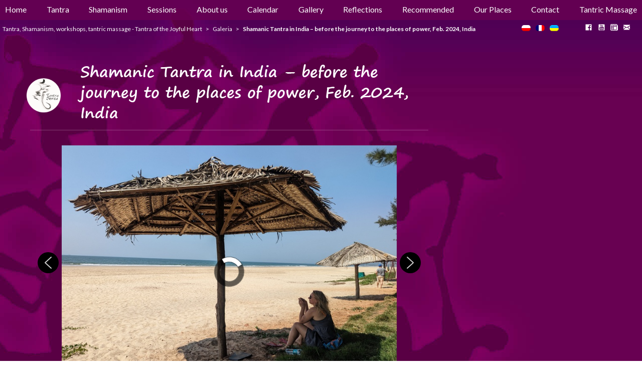

--- FILE ---
content_type: text/html; charset=UTF-8
request_url: https://www.tantra.pl/en/galeria/szamanska-tantra-w-indiach-przed-wyprawa-do-miejsc-mocy-luty-2024-indie/
body_size: 21303
content:
<!DOCTYPE html>
<html>
<head>
    <meta charset="utf-8">
    <script defer>var ajaxurl = 'https://www.tantra.pl/wp-admin/admin-ajax.php';</script>
    <link href="//cdn.rawgit.com/noelboss/featherlight/1.7.13/release/featherlight.min.css" type="text/css" rel="stylesheet" />
    <meta name='robots' content='index, follow, max-image-preview:large, max-snippet:-1, max-video-preview:-1' />
	<style>img:is([sizes="auto" i], [sizes^="auto," i]) { contain-intrinsic-size: 3000px 1500px }</style>
	<link rel="alternate" hreflang="pl-pl" href="https://www.tantra.pl/galeria/szamanska-tantra-w-indiach-przed-wyprawa-do-miejsc-mocy-luty-2024-indie/" />
<link rel="alternate" hreflang="en-us" href="https://www.tantra.pl/en/galeria/szamanska-tantra-w-indiach-przed-wyprawa-do-miejsc-mocy-luty-2024-indie/" />
<link rel="alternate" hreflang="fr-fr" href="https://www.tantra.pl/fr/galeria/szamanska-tantra-w-indiach-przed-wyprawa-do-miejsc-mocy-luty-2024-indie/" />
<link rel="alternate" hreflang="uk-ua" href="https://www.tantra.pl/uk/galeria/szamanska-tantra-w-indiach-przed-wyprawa-do-miejsc-mocy-luty-2024-indie/" />
<link rel="alternate" hreflang="x-default" href="https://www.tantra.pl/galeria/szamanska-tantra-w-indiach-przed-wyprawa-do-miejsc-mocy-luty-2024-indie/" />

<!-- Google Tag Manager for WordPress by gtm4wp.com -->
<script data-cfasync="false" data-pagespeed-no-defer>
	var gtm4wp_datalayer_name = "dataLayer";
	var dataLayer = dataLayer || [];
</script>
<!-- End Google Tag Manager for WordPress by gtm4wp.com -->
	<!-- This site is optimized with the Yoast SEO plugin v24.3 - https://yoast.com/wordpress/plugins/seo/ -->
	<title>Shamanic Tantra in India - before the journey to the places of power, Feb. 2024, India - Tantra.pl</title>
	<meta property="og:locale" content="en_US" />
	<meta property="og:type" content="article" />
	<meta property="og:title" content="Shamanic Tantra in India - before the journey to the places of power, Feb. 2024, India - Tantra.pl" />
	<meta property="og:url" content="https://www.tantra.pl/en/galeria/szamanska-tantra-w-indiach-przed-wyprawa-do-miejsc-mocy-luty-2024-indie/" />
	<meta property="og:site_name" content="Tantra.pl" />
	<meta property="article:publisher" content="https://www.facebook.com/TantraSerca/" />
	<meta property="article:modified_time" content="2024-04-15T11:41:51+00:00" />
	<meta property="og:image" content="https://www.tantra.pl/wp-content/uploads/2024/04/tantra-w-indiach-2024-064.jpg" />
	<meta property="og:image:width" content="800" />
	<meta property="og:image:height" content="537" />
	<meta property="og:image:type" content="image/jpeg" />
	<meta name="twitter:card" content="summary_large_image" />
	<script type="application/ld+json" class="yoast-schema-graph">{"@context":"https://schema.org","@graph":[{"@type":"WebPage","@id":"https://www.tantra.pl/en/galeria/szamanska-tantra-w-indiach-przed-wyprawa-do-miejsc-mocy-luty-2024-indie/","url":"https://www.tantra.pl/en/galeria/szamanska-tantra-w-indiach-przed-wyprawa-do-miejsc-mocy-luty-2024-indie/","name":"Shamanic Tantra in India - before the journey to the places of power, Feb. 2024, India - Tantra.pl","isPartOf":{"@id":"https://www.tantra.pl/#website"},"primaryImageOfPage":{"@id":"https://www.tantra.pl/en/galeria/szamanska-tantra-w-indiach-przed-wyprawa-do-miejsc-mocy-luty-2024-indie/#primaryimage"},"image":{"@id":"https://www.tantra.pl/en/galeria/szamanska-tantra-w-indiach-przed-wyprawa-do-miejsc-mocy-luty-2024-indie/#primaryimage"},"thumbnailUrl":"https://www.tantra.pl/wp-content/uploads/2024/04/tantra-w-indiach-2024-064.jpg","datePublished":"2024-04-06T20:52:14+00:00","dateModified":"2024-04-15T11:41:51+00:00","breadcrumb":{"@id":"https://www.tantra.pl/en/galeria/szamanska-tantra-w-indiach-przed-wyprawa-do-miejsc-mocy-luty-2024-indie/#breadcrumb"},"inLanguage":"en-US","potentialAction":[{"@type":"ReadAction","target":["https://www.tantra.pl/en/galeria/szamanska-tantra-w-indiach-przed-wyprawa-do-miejsc-mocy-luty-2024-indie/"]}]},{"@type":"ImageObject","inLanguage":"en-US","@id":"https://www.tantra.pl/en/galeria/szamanska-tantra-w-indiach-przed-wyprawa-do-miejsc-mocy-luty-2024-indie/#primaryimage","url":"https://www.tantra.pl/wp-content/uploads/2024/04/tantra-w-indiach-2024-064.jpg","contentUrl":"https://www.tantra.pl/wp-content/uploads/2024/04/tantra-w-indiach-2024-064.jpg","width":800,"height":537},{"@type":"BreadcrumbList","@id":"https://www.tantra.pl/en/galeria/szamanska-tantra-w-indiach-przed-wyprawa-do-miejsc-mocy-luty-2024-indie/#breadcrumb","itemListElement":[{"@type":"ListItem","position":1,"name":"Strona główna","item":"https://www.tantra.pl/en/"},{"@type":"ListItem","position":2,"name":"Galeria","item":"https://www.tantra.pl/galeria/"},{"@type":"ListItem","position":3,"name":"Shamanic Tantra in India &#8211; before the journey to the places of power, Feb. 2024, India"}]},{"@type":"WebSite","@id":"https://www.tantra.pl/#website","url":"https://www.tantra.pl/","name":"Tantra.pl","description":"Tantra pochodzi z sanskrytu i oznacza „tkać” . To też sztuka świadomego kochania. Zobacz więcej o szamanizmie, psychoterapii, masażach i warsztatach.","potentialAction":[{"@type":"SearchAction","target":{"@type":"EntryPoint","urlTemplate":"https://www.tantra.pl/?s={search_term_string}"},"query-input":{"@type":"PropertyValueSpecification","valueRequired":true,"valueName":"search_term_string"}}],"inLanguage":"en-US"}]}</script>
	<!-- / Yoast SEO plugin. -->


<link rel='dns-prefetch' href='//fonts.googleapis.com' />
<link rel='dns-prefetch' href='//cdnjs.cloudflare.com' />
<link rel="alternate" type="application/rss+xml" title="Tantra.pl &raquo; Feed" href="https://www.tantra.pl/en/feed/" />
<link rel="alternate" type="application/rss+xml" title="Tantra.pl &raquo; Comments Feed" href="https://www.tantra.pl/en/comments/feed/" />
<link rel='stylesheet' id='validate-engine-css-css' href='https://www.tantra.pl/wp-content/plugins/wysija-newsletters/css/validationEngine.jquery.css?ver=2.19' type='text/css' media='all' />
<link rel='stylesheet' id='wp-block-library-css' href='https://www.tantra.pl/wp-includes/css/dist/block-library/style.min.css?ver=6.7.4' type='text/css' media='all' />
<style id='classic-theme-styles-inline-css' type='text/css'>
/*! This file is auto-generated */
.wp-block-button__link{color:#fff;background-color:#32373c;border-radius:9999px;box-shadow:none;text-decoration:none;padding:calc(.667em + 2px) calc(1.333em + 2px);font-size:1.125em}.wp-block-file__button{background:#32373c;color:#fff;text-decoration:none}
</style>
<style id='global-styles-inline-css' type='text/css'>
:root{--wp--preset--aspect-ratio--square: 1;--wp--preset--aspect-ratio--4-3: 4/3;--wp--preset--aspect-ratio--3-4: 3/4;--wp--preset--aspect-ratio--3-2: 3/2;--wp--preset--aspect-ratio--2-3: 2/3;--wp--preset--aspect-ratio--16-9: 16/9;--wp--preset--aspect-ratio--9-16: 9/16;--wp--preset--color--black: #000000;--wp--preset--color--cyan-bluish-gray: #abb8c3;--wp--preset--color--white: #ffffff;--wp--preset--color--pale-pink: #f78da7;--wp--preset--color--vivid-red: #cf2e2e;--wp--preset--color--luminous-vivid-orange: #ff6900;--wp--preset--color--luminous-vivid-amber: #fcb900;--wp--preset--color--light-green-cyan: #7bdcb5;--wp--preset--color--vivid-green-cyan: #00d084;--wp--preset--color--pale-cyan-blue: #8ed1fc;--wp--preset--color--vivid-cyan-blue: #0693e3;--wp--preset--color--vivid-purple: #9b51e0;--wp--preset--gradient--vivid-cyan-blue-to-vivid-purple: linear-gradient(135deg,rgba(6,147,227,1) 0%,rgb(155,81,224) 100%);--wp--preset--gradient--light-green-cyan-to-vivid-green-cyan: linear-gradient(135deg,rgb(122,220,180) 0%,rgb(0,208,130) 100%);--wp--preset--gradient--luminous-vivid-amber-to-luminous-vivid-orange: linear-gradient(135deg,rgba(252,185,0,1) 0%,rgba(255,105,0,1) 100%);--wp--preset--gradient--luminous-vivid-orange-to-vivid-red: linear-gradient(135deg,rgba(255,105,0,1) 0%,rgb(207,46,46) 100%);--wp--preset--gradient--very-light-gray-to-cyan-bluish-gray: linear-gradient(135deg,rgb(238,238,238) 0%,rgb(169,184,195) 100%);--wp--preset--gradient--cool-to-warm-spectrum: linear-gradient(135deg,rgb(74,234,220) 0%,rgb(151,120,209) 20%,rgb(207,42,186) 40%,rgb(238,44,130) 60%,rgb(251,105,98) 80%,rgb(254,248,76) 100%);--wp--preset--gradient--blush-light-purple: linear-gradient(135deg,rgb(255,206,236) 0%,rgb(152,150,240) 100%);--wp--preset--gradient--blush-bordeaux: linear-gradient(135deg,rgb(254,205,165) 0%,rgb(254,45,45) 50%,rgb(107,0,62) 100%);--wp--preset--gradient--luminous-dusk: linear-gradient(135deg,rgb(255,203,112) 0%,rgb(199,81,192) 50%,rgb(65,88,208) 100%);--wp--preset--gradient--pale-ocean: linear-gradient(135deg,rgb(255,245,203) 0%,rgb(182,227,212) 50%,rgb(51,167,181) 100%);--wp--preset--gradient--electric-grass: linear-gradient(135deg,rgb(202,248,128) 0%,rgb(113,206,126) 100%);--wp--preset--gradient--midnight: linear-gradient(135deg,rgb(2,3,129) 0%,rgb(40,116,252) 100%);--wp--preset--font-size--small: 13px;--wp--preset--font-size--medium: 20px;--wp--preset--font-size--large: 36px;--wp--preset--font-size--x-large: 42px;--wp--preset--spacing--20: 0.44rem;--wp--preset--spacing--30: 0.67rem;--wp--preset--spacing--40: 1rem;--wp--preset--spacing--50: 1.5rem;--wp--preset--spacing--60: 2.25rem;--wp--preset--spacing--70: 3.38rem;--wp--preset--spacing--80: 5.06rem;--wp--preset--shadow--natural: 6px 6px 9px rgba(0, 0, 0, 0.2);--wp--preset--shadow--deep: 12px 12px 50px rgba(0, 0, 0, 0.4);--wp--preset--shadow--sharp: 6px 6px 0px rgba(0, 0, 0, 0.2);--wp--preset--shadow--outlined: 6px 6px 0px -3px rgba(255, 255, 255, 1), 6px 6px rgba(0, 0, 0, 1);--wp--preset--shadow--crisp: 6px 6px 0px rgba(0, 0, 0, 1);}:where(.is-layout-flex){gap: 0.5em;}:where(.is-layout-grid){gap: 0.5em;}body .is-layout-flex{display: flex;}.is-layout-flex{flex-wrap: wrap;align-items: center;}.is-layout-flex > :is(*, div){margin: 0;}body .is-layout-grid{display: grid;}.is-layout-grid > :is(*, div){margin: 0;}:where(.wp-block-columns.is-layout-flex){gap: 2em;}:where(.wp-block-columns.is-layout-grid){gap: 2em;}:where(.wp-block-post-template.is-layout-flex){gap: 1.25em;}:where(.wp-block-post-template.is-layout-grid){gap: 1.25em;}.has-black-color{color: var(--wp--preset--color--black) !important;}.has-cyan-bluish-gray-color{color: var(--wp--preset--color--cyan-bluish-gray) !important;}.has-white-color{color: var(--wp--preset--color--white) !important;}.has-pale-pink-color{color: var(--wp--preset--color--pale-pink) !important;}.has-vivid-red-color{color: var(--wp--preset--color--vivid-red) !important;}.has-luminous-vivid-orange-color{color: var(--wp--preset--color--luminous-vivid-orange) !important;}.has-luminous-vivid-amber-color{color: var(--wp--preset--color--luminous-vivid-amber) !important;}.has-light-green-cyan-color{color: var(--wp--preset--color--light-green-cyan) !important;}.has-vivid-green-cyan-color{color: var(--wp--preset--color--vivid-green-cyan) !important;}.has-pale-cyan-blue-color{color: var(--wp--preset--color--pale-cyan-blue) !important;}.has-vivid-cyan-blue-color{color: var(--wp--preset--color--vivid-cyan-blue) !important;}.has-vivid-purple-color{color: var(--wp--preset--color--vivid-purple) !important;}.has-black-background-color{background-color: var(--wp--preset--color--black) !important;}.has-cyan-bluish-gray-background-color{background-color: var(--wp--preset--color--cyan-bluish-gray) !important;}.has-white-background-color{background-color: var(--wp--preset--color--white) !important;}.has-pale-pink-background-color{background-color: var(--wp--preset--color--pale-pink) !important;}.has-vivid-red-background-color{background-color: var(--wp--preset--color--vivid-red) !important;}.has-luminous-vivid-orange-background-color{background-color: var(--wp--preset--color--luminous-vivid-orange) !important;}.has-luminous-vivid-amber-background-color{background-color: var(--wp--preset--color--luminous-vivid-amber) !important;}.has-light-green-cyan-background-color{background-color: var(--wp--preset--color--light-green-cyan) !important;}.has-vivid-green-cyan-background-color{background-color: var(--wp--preset--color--vivid-green-cyan) !important;}.has-pale-cyan-blue-background-color{background-color: var(--wp--preset--color--pale-cyan-blue) !important;}.has-vivid-cyan-blue-background-color{background-color: var(--wp--preset--color--vivid-cyan-blue) !important;}.has-vivid-purple-background-color{background-color: var(--wp--preset--color--vivid-purple) !important;}.has-black-border-color{border-color: var(--wp--preset--color--black) !important;}.has-cyan-bluish-gray-border-color{border-color: var(--wp--preset--color--cyan-bluish-gray) !important;}.has-white-border-color{border-color: var(--wp--preset--color--white) !important;}.has-pale-pink-border-color{border-color: var(--wp--preset--color--pale-pink) !important;}.has-vivid-red-border-color{border-color: var(--wp--preset--color--vivid-red) !important;}.has-luminous-vivid-orange-border-color{border-color: var(--wp--preset--color--luminous-vivid-orange) !important;}.has-luminous-vivid-amber-border-color{border-color: var(--wp--preset--color--luminous-vivid-amber) !important;}.has-light-green-cyan-border-color{border-color: var(--wp--preset--color--light-green-cyan) !important;}.has-vivid-green-cyan-border-color{border-color: var(--wp--preset--color--vivid-green-cyan) !important;}.has-pale-cyan-blue-border-color{border-color: var(--wp--preset--color--pale-cyan-blue) !important;}.has-vivid-cyan-blue-border-color{border-color: var(--wp--preset--color--vivid-cyan-blue) !important;}.has-vivid-purple-border-color{border-color: var(--wp--preset--color--vivid-purple) !important;}.has-vivid-cyan-blue-to-vivid-purple-gradient-background{background: var(--wp--preset--gradient--vivid-cyan-blue-to-vivid-purple) !important;}.has-light-green-cyan-to-vivid-green-cyan-gradient-background{background: var(--wp--preset--gradient--light-green-cyan-to-vivid-green-cyan) !important;}.has-luminous-vivid-amber-to-luminous-vivid-orange-gradient-background{background: var(--wp--preset--gradient--luminous-vivid-amber-to-luminous-vivid-orange) !important;}.has-luminous-vivid-orange-to-vivid-red-gradient-background{background: var(--wp--preset--gradient--luminous-vivid-orange-to-vivid-red) !important;}.has-very-light-gray-to-cyan-bluish-gray-gradient-background{background: var(--wp--preset--gradient--very-light-gray-to-cyan-bluish-gray) !important;}.has-cool-to-warm-spectrum-gradient-background{background: var(--wp--preset--gradient--cool-to-warm-spectrum) !important;}.has-blush-light-purple-gradient-background{background: var(--wp--preset--gradient--blush-light-purple) !important;}.has-blush-bordeaux-gradient-background{background: var(--wp--preset--gradient--blush-bordeaux) !important;}.has-luminous-dusk-gradient-background{background: var(--wp--preset--gradient--luminous-dusk) !important;}.has-pale-ocean-gradient-background{background: var(--wp--preset--gradient--pale-ocean) !important;}.has-electric-grass-gradient-background{background: var(--wp--preset--gradient--electric-grass) !important;}.has-midnight-gradient-background{background: var(--wp--preset--gradient--midnight) !important;}.has-small-font-size{font-size: var(--wp--preset--font-size--small) !important;}.has-medium-font-size{font-size: var(--wp--preset--font-size--medium) !important;}.has-large-font-size{font-size: var(--wp--preset--font-size--large) !important;}.has-x-large-font-size{font-size: var(--wp--preset--font-size--x-large) !important;}
:where(.wp-block-post-template.is-layout-flex){gap: 1.25em;}:where(.wp-block-post-template.is-layout-grid){gap: 1.25em;}
:where(.wp-block-columns.is-layout-flex){gap: 2em;}:where(.wp-block-columns.is-layout-grid){gap: 2em;}
:root :where(.wp-block-pullquote){font-size: 1.5em;line-height: 1.6;}
</style>
<link rel='stylesheet' id='contact-form-7-css' href='https://www.tantra.pl/wp-content/plugins/contact-form-7/includes/css/styles.css?ver=6.0.3' type='text/css' media='all' />
<link rel='stylesheet' id='wpml-legacy-horizontal-list-0-css' href='https://www.tantra.pl/wp-content/plugins/sitepress-multilingual-cms/templates/language-switchers/legacy-list-horizontal/style.min.css?ver=1' type='text/css' media='all' />
<link rel='stylesheet' id='tantra-style-css' href='https://www.tantra.pl/wp-content/themes/tantra/dist/css/main.css?ver=6.7.4' type='text/css' media='all' />
<link rel='stylesheet' id='tantra-fonts-css' href='https://fonts.googleapis.com/css?family=Courgette%7CLato%3A400%2C700%2C900&#038;amp&#038;subset=latin-ext&#038;ver=6.7.4' type='text/css' media='all' />
<link rel='stylesheet' id='photo_swipe-css' href='https://www.tantra.pl/wp-content/themes/tantra/dist/css/photoswipe.css?ver=6.7.4' type='text/css' media='all' />
<link rel='stylesheet' id='photo_swipe_def-css' href='https://www.tantra.pl/wp-content/themes/tantra/dist/css/default-skin/default-skin.css?ver=6.7.4' type='text/css' media='all' />
<link rel='stylesheet' id='font-awsome_all-css' href='https://cdnjs.cloudflare.com/ajax/libs/font-awesome/5.9.0/css/all.css?ver=6.7.4' type='text/css' media='all' />
<link rel='stylesheet' id='feather_light_css-css' href='https://www.tantra.pl/wp-content/themes/tantra/dist/css/featherlight.min.css?ver=6.7.4' type='text/css' media='1' />
<link rel='stylesheet' id='fwdr3dcov_cov_css-css' href='https://www.tantra.pl/wp-content/plugins/codecanyon-7032682-royal-3d-coverflow-wordpress-plugin/css/fwdr3dcov.css?ver=6.7.4' type='text/css' media='all' />
<link rel="stylesheet" type="text/css" href="https://www.tantra.pl/wp-content/plugins/smart-slider-3/Public/SmartSlider3/Application/Frontend/Assets/dist/smartslider.min.css?ver=fe0c9112" media="all">
<style data-related="n2-ss-197">div#n2-ss-197 .n2-ss-slider-1{display:grid;position:relative;}div#n2-ss-197 .n2-ss-slider-2{display:grid;position:relative;overflow:hidden;padding:0px 0px 0px 0px;border:0px solid RGBA(62,62,62,1);border-radius:0px;background-clip:padding-box;background-repeat:repeat;background-position:50% 50%;background-size:cover;background-attachment:scroll;z-index:1;}div#n2-ss-197:not(.n2-ss-loaded) .n2-ss-slider-2{background-image:none !important;}div#n2-ss-197 .n2-ss-slider-3{display:grid;grid-template-areas:'cover';position:relative;overflow:hidden;z-index:10;}div#n2-ss-197 .n2-ss-slider-3 > *{grid-area:cover;}div#n2-ss-197 .n2-ss-slide-backgrounds,div#n2-ss-197 .n2-ss-slider-3 > .n2-ss-divider{position:relative;}div#n2-ss-197 .n2-ss-slide-backgrounds{z-index:10;}div#n2-ss-197 .n2-ss-slide-backgrounds > *{overflow:hidden;}div#n2-ss-197 .n2-ss-slide-background{transform:translateX(-100000px);}div#n2-ss-197 .n2-ss-slider-4{place-self:center;position:relative;width:100%;height:100%;z-index:20;display:grid;grid-template-areas:'slide';}div#n2-ss-197 .n2-ss-slider-4 > *{grid-area:slide;}div#n2-ss-197.n2-ss-full-page--constrain-ratio .n2-ss-slider-4{height:auto;}div#n2-ss-197 .n2-ss-slide{display:grid;place-items:center;grid-auto-columns:100%;position:relative;z-index:20;-webkit-backface-visibility:hidden;transform:translateX(-100000px);}div#n2-ss-197 .n2-ss-slide{perspective:1500px;}div#n2-ss-197 .n2-ss-slide-active{z-index:21;}.n2-ss-background-animation{position:absolute;top:0;left:0;width:100%;height:100%;z-index:3;}div#n2-ss-197 .nextend-arrow{cursor:pointer;overflow:hidden;line-height:0 !important;z-index:18;-webkit-user-select:none;}div#n2-ss-197 .nextend-arrow img{position:relative;display:block;}div#n2-ss-197 .nextend-arrow img.n2-arrow-hover-img{display:none;}div#n2-ss-197 .nextend-arrow:FOCUS img.n2-arrow-hover-img,div#n2-ss-197 .nextend-arrow:HOVER img.n2-arrow-hover-img{display:inline;}div#n2-ss-197 .nextend-arrow:FOCUS img.n2-arrow-normal-img,div#n2-ss-197 .nextend-arrow:HOVER img.n2-arrow-normal-img{display:none;}div#n2-ss-197 .nextend-arrow-animated{overflow:hidden;}div#n2-ss-197 .nextend-arrow-animated > div{position:relative;}div#n2-ss-197 .nextend-arrow-animated .n2-active{position:absolute;}div#n2-ss-197 .nextend-arrow-animated-fade{transition:background 0.3s, opacity 0.4s;}div#n2-ss-197 .nextend-arrow-animated-horizontal > div{transition:all 0.4s;transform:none;}div#n2-ss-197 .nextend-arrow-animated-horizontal .n2-active{top:0;}div#n2-ss-197 .nextend-arrow-previous.nextend-arrow-animated-horizontal .n2-active{left:100%;}div#n2-ss-197 .nextend-arrow-next.nextend-arrow-animated-horizontal .n2-active{right:100%;}div#n2-ss-197 .nextend-arrow-previous.nextend-arrow-animated-horizontal:HOVER > div,div#n2-ss-197 .nextend-arrow-previous.nextend-arrow-animated-horizontal:FOCUS > div{transform:translateX(-100%);}div#n2-ss-197 .nextend-arrow-next.nextend-arrow-animated-horizontal:HOVER > div,div#n2-ss-197 .nextend-arrow-next.nextend-arrow-animated-horizontal:FOCUS > div{transform:translateX(100%);}div#n2-ss-197 .nextend-arrow-animated-vertical > div{transition:all 0.4s;transform:none;}div#n2-ss-197 .nextend-arrow-animated-vertical .n2-active{left:0;}div#n2-ss-197 .nextend-arrow-previous.nextend-arrow-animated-vertical .n2-active{top:100%;}div#n2-ss-197 .nextend-arrow-next.nextend-arrow-animated-vertical .n2-active{bottom:100%;}div#n2-ss-197 .nextend-arrow-previous.nextend-arrow-animated-vertical:HOVER > div,div#n2-ss-197 .nextend-arrow-previous.nextend-arrow-animated-vertical:FOCUS > div{transform:translateY(-100%);}div#n2-ss-197 .nextend-arrow-next.nextend-arrow-animated-vertical:HOVER > div,div#n2-ss-197 .nextend-arrow-next.nextend-arrow-animated-vertical:FOCUS > div{transform:translateY(100%);}div#n2-ss-197 .n2-ss-slide-limiter{max-width:800px;}div#n2-ss-197 .nextend-arrow img{width: 32px}@media (min-width: 1200px){div#n2-ss-197 [data-hide-desktopportrait="1"]{display: none !important;}}@media (orientation: landscape) and (max-width: 1199px) and (min-width: 901px),(orientation: portrait) and (max-width: 1199px) and (min-width: 701px){div#n2-ss-197 [data-hide-tabletportrait="1"]{display: none !important;}}@media (orientation: landscape) and (max-width: 900px),(orientation: portrait) and (max-width: 700px){div#n2-ss-197 [data-hide-mobileportrait="1"]{display: none !important;}div#n2-ss-197 .nextend-arrow img{width: 16px}}</style>
<script>(function(){this._N2=this._N2||{_r:[],_d:[],r:function(){this._r.push(arguments)},d:function(){this._d.push(arguments)}}}).call(window);</script><script src="https://www.tantra.pl/wp-content/plugins/smart-slider-3/Public/SmartSlider3/Application/Frontend/Assets/dist/n2.min.js?ver=fe0c9112" defer async></script>
<script src="https://www.tantra.pl/wp-content/plugins/smart-slider-3/Public/SmartSlider3/Application/Frontend/Assets/dist/smartslider-frontend.min.js?ver=fe0c9112" defer async></script>
<script src="https://www.tantra.pl/wp-content/plugins/smart-slider-3/Public/SmartSlider3/Slider/SliderType/Simple/Assets/dist/ss-simple.min.js?ver=fe0c9112" defer async></script>
<script src="https://www.tantra.pl/wp-content/plugins/smart-slider-3/Public/SmartSlider3/Widget/Arrow/ArrowImage/Assets/dist/w-arrow-image.min.js?ver=fe0c9112" defer async></script>
<script>_N2.r('documentReady',function(){_N2.r(["documentReady","smartslider-frontend","SmartSliderWidgetArrowImage","ss-simple"],function(){new _N2.SmartSliderSimple('n2-ss-197',{"admin":false,"background.video.mobile":1,"loadingTime":2000,"alias":{"id":0,"smoothScroll":0,"slideSwitch":0,"scroll":1},"align":"normal","isDelayed":0,"responsive":{"mediaQueries":{"all":false,"desktopportrait":["(min-width: 1200px)"],"tabletportrait":["(orientation: landscape) and (max-width: 1199px) and (min-width: 901px)","(orientation: portrait) and (max-width: 1199px) and (min-width: 701px)"],"mobileportrait":["(orientation: landscape) and (max-width: 900px)","(orientation: portrait) and (max-width: 700px)"]},"base":{"slideOuterWidth":800,"slideOuterHeight":600,"sliderWidth":800,"sliderHeight":600,"slideWidth":800,"slideHeight":600},"hideOn":{"desktopLandscape":false,"desktopPortrait":false,"tabletLandscape":false,"tabletPortrait":false,"mobileLandscape":false,"mobilePortrait":false},"onResizeEnabled":true,"type":"auto","sliderHeightBasedOn":"real","focusUser":1,"focusEdge":"auto","breakpoints":[{"device":"tabletPortrait","type":"max-screen-width","portraitWidth":1199,"landscapeWidth":1199},{"device":"mobilePortrait","type":"max-screen-width","portraitWidth":700,"landscapeWidth":900}],"enabledDevices":{"desktopLandscape":0,"desktopPortrait":1,"tabletLandscape":0,"tabletPortrait":1,"mobileLandscape":0,"mobilePortrait":1},"sizes":{"desktopPortrait":{"width":800,"height":600,"max":3000,"min":800},"tabletPortrait":{"width":701,"height":525,"customHeight":false,"max":1199,"min":701},"mobilePortrait":{"width":320,"height":240,"customHeight":false,"max":900,"min":320}},"overflowHiddenPage":0,"focus":{"offsetTop":"#wpadminbar","offsetBottom":""}},"controls":{"mousewheel":0,"touch":"horizontal","keyboard":1,"blockCarouselInteraction":1},"playWhenVisible":1,"playWhenVisibleAt":0.5,"lazyLoad":0,"lazyLoadNeighbor":0,"blockrightclick":0,"maintainSession":0,"autoplay":{"enabled":0,"start":1,"duration":8000,"autoplayLoop":1,"allowReStart":0,"pause":{"click":1,"mouse":"0","mediaStarted":1},"resume":{"click":0,"mouse":"0","mediaEnded":1,"slidechanged":0},"interval":1,"intervalModifier":"loop","intervalSlide":"current"},"perspective":1500,"layerMode":{"playOnce":0,"playFirstLayer":1,"mode":"skippable","inAnimation":"mainInEnd"},"bgAnimations":0,"mainanimation":{"type":"crossfade","duration":1100,"delay":0,"ease":"easeOutQuad","shiftedBackgroundAnimation":0},"carousel":1,"initCallbacks":function(){new _N2.SmartSliderWidgetArrowImage(this)}})})});</script><script type="text/javascript" src="https://www.tantra.pl/wp-includes/js/jquery/jquery.min.js?ver=3.7.1" id="jquery-core-js"></script>
<script type="text/javascript" src="https://www.tantra.pl/wp-includes/js/jquery/jquery-migrate.min.js?ver=3.4.1" id="jquery-migrate-js"></script>
<script type="text/javascript" src="https://www.tantra.pl/wp-content/themes/tantra/dist/js/photoswipe.min.js?ver=6.7.4" id="photo_swipe-js"></script>
<script type="text/javascript" src="https://www.tantra.pl/wp-content/themes/tantra/dist/js/photoswipe-ui-default.min.js?ver=6.7.4" id="photo_swipe_def-js"></script>
<script type="text/javascript" src="https://www.tantra.pl/wp-content/plugins/codecanyon-7032682-royal-3d-coverflow-wordpress-plugin/js/FWDRoyal3DCoverflow.js?ver=6.7.4" id="fwdr3dcov_cov_script-js"></script>
<link rel="https://api.w.org/" href="https://www.tantra.pl/en/wp-json/" /><link rel="EditURI" type="application/rsd+xml" title="RSD" href="https://www.tantra.pl/xmlrpc.php?rsd" />
<meta name="generator" content="WordPress 6.7.4" />
<link rel='shortlink' href='https://www.tantra.pl/en/?p=88402' />
<link rel="alternate" title="oEmbed (JSON)" type="application/json+oembed" href="https://www.tantra.pl/en/wp-json/oembed/1.0/embed?url=https%3A%2F%2Fwww.tantra.pl%2Fen%2Fgaleria%2Fszamanska-tantra-w-indiach-przed-wyprawa-do-miejsc-mocy-luty-2024-indie%2F" />
<link rel="alternate" title="oEmbed (XML)" type="text/xml+oembed" href="https://www.tantra.pl/en/wp-json/oembed/1.0/embed?url=https%3A%2F%2Fwww.tantra.pl%2Fen%2Fgaleria%2Fszamanska-tantra-w-indiach-przed-wyprawa-do-miejsc-mocy-luty-2024-indie%2F&#038;format=xml" />
<meta name="generator" content="WPML ver:4.6.15 stt:1,4,42,56;" />

<!-- Google Tag Manager for WordPress by gtm4wp.com -->
<!-- GTM Container placement set to footer -->
<script data-cfasync="false" data-pagespeed-no-defer>
	var dataLayer_content = {"pagePostType":"tan_gallery","pagePostType2":"single-tan_gallery","pagePostAuthor":"Aleksandra Jozwiak"};
	dataLayer.push( dataLayer_content );
</script>
<script data-cfasync="false" data-pagespeed-no-defer>
(function(w,d,s,l,i){w[l]=w[l]||[];w[l].push({'gtm.start':
new Date().getTime(),event:'gtm.js'});var f=d.getElementsByTagName(s)[0],
j=d.createElement(s),dl=l!='dataLayer'?'&l='+l:'';j.async=true;j.src=
'//www.googletagmanager.com/gtm.js?id='+i+dl;f.parentNode.insertBefore(j,f);
})(window,document,'script','dataLayer','GTM-W9P492GD');
</script>
<!-- End Google Tag Manager for WordPress by gtm4wp.com -->    <meta name="viewport" content="width=device-width, initial-scale=1">
</head>
<body id="global" class="tan_gallery-template-default single single-tan_gallery postid-88402" oncontextmenu="return false" onselectstart="return false" ondragstart="return false">

<!-- header -->
<header id="" class="clearfix header header--nofix">
    <!-- Global site tag (gtag.js) - Google Analytics -->
    <script async src="https://www.googletagmanager.com/gtag/js?id=UA-10529753-2"></script>

    <script>

      window.dataLayer = window.dataLayer || [];

      function gtag(){dataLayer.push(arguments);}

      gtag('js', new Date());
      gtag('config', 'UA-10529753-2');

    </script>

        <!-- header__menu -->
        <nav class="header__menu header__menu--upper  main-menu jsMainMenu">

            <!-- header__container -->
            <div class="header__container clearfix">

                <div class="header__menus--links menu jsMobileMenu">
                    <ul id="menu-main-angielski0" class="nav nav--main"><li id="menu-item-3151" class="menu-item menu-item-type-custom menu-item-object-custom menu-item-3151"><a href="/en/" data-wpel-link="internal">Home</a></li>
<li id="menu-item-3175" class="menu-item menu-item-type-custom menu-item-object-custom menu-item-has-children menu-item-3175"><a href="#">Tantra</a>
<ul class="sub-menu">
	<li id="menu-item-23387" class="menu-item menu-item-type-post_type menu-item-object-tan_workshops menu-item-23387"><a href="https://www.tantra.pl/en/warsztaty/two-year-school/" data-wpel-link="internal">Formation 2-year Tantra School</a></li>
	<li id="menu-item-29482" class="menu-item menu-item-type-post_type menu-item-object-page menu-item-has-children menu-item-29482"><a href="https://www.tantra.pl/en/tantric-workshops/" data-wpel-link="internal">Tantric workshops     ➤</a>
	<ul class="sub-menu">
		<li id="menu-item-39833" class="menu-item menu-item-type-post_type menu-item-object-tan_events menu-item-39833"><a href="https://www.tantra.pl/en/kalendarium/warsztat-tantryczno-szamanski-wedrowka-zakochanych/" data-wpel-link="internal">The Lover&#8217;s Journey</a></li>
		<li id="menu-item-23388" class="menu-item menu-item-type-post_type menu-item-object-tan_workshops menu-item-23388"><a href="https://www.tantra.pl/en/warsztaty/new-year-tantra-of-the-heart-workshop/" data-wpel-link="internal">Tantric New Year’s Eve</a></li>
		<li id="menu-item-33348" class="menu-item menu-item-type-post_type menu-item-object-tan_workshops menu-item-33348"><a href="https://www.tantra.pl/en/warsztaty/szamanska-tantra-kobieta-mezczyzna-czlowiek-most-do-wielowymiarowosci/" data-wpel-link="internal">The Tree of Life &#8211; shamanic tantra &#8211; Work with Ancestors</a></li>
		<li id="menu-item-39831" class="menu-item menu-item-type-post_type menu-item-object-tan_events menu-item-39831"><a href="https://www.tantra.pl/en/kalendarium/wakacje-tantryczne/" data-wpel-link="internal">Shamanic Tantra in India</a></li>
		<li id="menu-item-23383" class="menu-item menu-item-type-post_type menu-item-object-tan_workshops menu-item-23383"><a href="https://www.tantra.pl/en/warsztaty/the-inner-child/" data-wpel-link="internal">The Inner Child</a></li>
		<li id="menu-item-39832" class="menu-item menu-item-type-post_type menu-item-object-tan_events menu-item-39832"><a href="https://www.tantra.pl/en/kalendarium/letni-otwarty-warsztat-tantry/" data-wpel-link="internal">&#8216;Eros and Psyche&#8217;</a></li>
		<li id="menu-item-23384" class="menu-item menu-item-type-post_type menu-item-object-post menu-item-23384"><a href="https://www.tantra.pl/en/kalendarium/otwarty-warsztat-tantry-serca/" data-wpel-link="internal">My life path – the path of a woman, the path of a man</a></li>
		<li id="menu-item-23386" class="menu-item menu-item-type-post_type menu-item-object-tan_workshops menu-item-23386"><a href="https://www.tantra.pl/en/warsztaty/tantra-for-couples/" data-wpel-link="internal">Tantra for Couples</a></li>
	</ul>
</li>
	<li id="menu-item-47293" class="menu-item menu-item-type-post_type menu-item-object-page menu-item-47293"><a href="https://www.tantra.pl/en/tantra/" data-wpel-link="internal">What is Tantra?</a></li>
	<li id="menu-item-47291" class="menu-item menu-item-type-post_type menu-item-object-page menu-item-47291"><a href="https://www.tantra.pl/en/minione-warsztaty/" data-wpel-link="internal">the Past Workshops</a></li>
</ul>
</li>
<li id="menu-item-3157" class="menu-item menu-item-type-custom menu-item-object-custom menu-item-has-children menu-item-3157"><a href="#">Shamanism</a>
<ul class="sub-menu">
	<li id="menu-item-29473" class="menu-item menu-item-type-post_type menu-item-object-page menu-item-has-children menu-item-29473"><a href="https://www.tantra.pl/en/shamanic-workshops/" data-wpel-link="internal">Shamanic workshops     ➤</a>
	<ul class="sub-menu">
		<li id="menu-item-23346" class="menu-item menu-item-type-post_type menu-item-object-tan_workshops menu-item-23346"><a href="https://www.tantra.pl/en/warsztaty/dancing-with-the-gods/" data-wpel-link="internal">The Dancing with the Gods &#038; the Goddesses</a></li>
		<li id="menu-item-23344" class="menu-item menu-item-type-post_type menu-item-object-tan_workshops menu-item-23344"><a href="https://www.tantra.pl/en/warsztaty/heros-journey/" data-wpel-link="internal">The Hero’s Journey</a></li>
		<li id="menu-item-24212" class="menu-item menu-item-type-post_type menu-item-object-tan_workshops menu-item-24212"><a href="https://www.tantra.pl/en/warsztaty/the-lovers-journey/" data-wpel-link="internal">The Lover’s Journey</a></li>
		<li id="menu-item-23347" class="menu-item menu-item-type-post_type menu-item-object-tan_workshops menu-item-23347"><a href="https://www.tantra.pl/en/warsztaty/dream-tarot/" data-wpel-link="internal">Dream Tarot</a></li>
		<li id="menu-item-23345" class="menu-item menu-item-type-post_type menu-item-object-tan_workshops menu-item-23345"><a href="https://www.tantra.pl/en/warsztaty/death-and-resurrection/" data-wpel-link="internal">Death and Resurrection – Shamanic Workshop</a></li>
	</ul>
</li>
	<li id="menu-item-47292" class="menu-item menu-item-type-post_type menu-item-object-page menu-item-47292"><a href="https://www.tantra.pl/en/shamanism/" data-wpel-link="internal">What is shamanism?</a></li>
	<li id="menu-item-3244" class="menu-item menu-item-type-post_type menu-item-object-page menu-item-3244"><a href="https://www.tantra.pl/en/masaz-szamanski/" data-wpel-link="internal">Shamanic Massage</a></li>
</ul>
</li>
<li id="menu-item-29524" class="menu-item menu-item-type-post_type menu-item-object-page menu-item-has-children menu-item-29524"><a href="https://www.tantra.pl/en/warsztaty/" data-wpel-link="internal">Sessions</a>
<ul class="sub-menu">
	<li id="menu-item-28372" class="menu-item menu-item-type-post_type menu-item-object-page menu-item-28372"><a href="https://www.tantra.pl/en/personal-development/psychotherapy/" data-wpel-link="internal">Psychotherapy</a></li>
	<li id="menu-item-23227" class="menu-item menu-item-type-taxonomy menu-item-object-tan_workshops_cats menu-item-23227"><a href="https://www.tantra.pl/en/tantra/dance-music-voice-workshops/" data-wpel-link="internal">Dance – Music – Voice Workshops</a></li>
	<li id="menu-item-23229" class="menu-item menu-item-type-post_type menu-item-object-tan_workshops menu-item-23229"><a href="https://www.tantra.pl/en/warsztaty/business-relations/" data-wpel-link="internal">Relationships Workshops for Business</a></li>
	<li id="menu-item-23641" class="menu-item menu-item-type-post_type menu-item-object-page menu-item-23641"><a href="https://www.tantra.pl/en/eventy/" data-wpel-link="internal">Events</a></li>
	<li id="menu-item-23231" class="menu-item menu-item-type-post_type menu-item-object-page menu-item-23231"><a href="https://www.tantra.pl/en/personal-development/laboratorium/" data-wpel-link="internal">Psychodynamics Laboratory</a></li>
</ul>
</li>
<li id="menu-item-3196" class="menu-item menu-item-type-custom menu-item-object-custom menu-item-has-children menu-item-3196"><a href="/en/our-team" data-wpel-link="internal">About us</a>
<ul class="sub-menu">
	<li id="menu-item-22992" class="menu-item menu-item-type-post_type menu-item-object-tan_team menu-item-22992"><a href="https://www.tantra.pl/en/o-nas/en-gaya/" data-wpel-link="internal">Gaya</a></li>
	<li id="menu-item-22993" class="menu-item menu-item-type-post_type menu-item-object-tan_team menu-item-22993"><a href="https://www.tantra.pl/en/o-nas/szymon/" data-wpel-link="internal">Szymon P.</a></li>
	<li id="menu-item-22998" class="menu-item menu-item-type-post_type menu-item-object-tan_team menu-item-22998"><a href="https://www.tantra.pl/en/o-nas/en-aleksandra-sasza/" data-wpel-link="internal">Aleksandra J.</a></li>
	<li id="menu-item-23002" class="menu-item menu-item-type-post_type menu-item-object-tan_team menu-item-23002"><a href="https://www.tantra.pl/en/o-nas/magdalena-kaminska/" data-wpel-link="internal">Magdalena K.</a></li>
	<li id="menu-item-22999" class="menu-item menu-item-type-post_type menu-item-object-tan_team menu-item-22999"><a href="https://www.tantra.pl/en/o-nas/aleksandra-perpetua/" data-wpel-link="internal">Aleksandra P.</a></li>
	<li id="menu-item-22995" class="menu-item menu-item-type-post_type menu-item-object-tan_team menu-item-22995"><a href="https://www.tantra.pl/en/o-nas/anna-waszkielewicz/" data-wpel-link="internal">Anna W.</a></li>
	<li id="menu-item-22997" class="menu-item menu-item-type-post_type menu-item-object-tan_team menu-item-22997"><a href="https://www.tantra.pl/en/o-nas/magdalena-dominiak/" data-wpel-link="internal">Magdalena D.</a></li>
	<li id="menu-item-22991" class="menu-item menu-item-type-post_type menu-item-object-tan_team menu-item-22991"><a href="https://www.tantra.pl/en/o-nas/en-mario/" data-wpel-link="internal">about Маrio</a></li>
</ul>
</li>
<li id="menu-item-24072" class="menu-item menu-item-type-post_type_archive menu-item-object-tan_events menu-item-24072"><a href="https://www.tantra.pl/en/kalendarium/" data-wpel-link="internal">Calendar</a></li>
<li id="menu-item-24067" class="menu-item menu-item-type-post_type_archive menu-item-object-tan_gallery menu-item-has-children menu-item-24067"><a href="https://www.tantra.pl/en/galeria/" data-wpel-link="internal">Gallery</a>
<ul class="sub-menu">
	<li id="menu-item-47289" class="menu-item menu-item-type-post_type_archive menu-item-object-tan_gallery menu-item-47289"><a href="https://www.tantra.pl/en/galeria/" data-wpel-link="internal">Photos from the workshops</a></li>
	<li id="menu-item-23232" class="menu-item menu-item-type-custom menu-item-object-custom menu-item-23232"><a target="_blank" href="https://www.youtube.com/channel/UCwUb74QchHX5Vi7bk5RJZ-w" data-wpel-link="external" rel="nofollow">Video</a></li>
</ul>
</li>
<li id="menu-item-23342" class="menu-item menu-item-type-custom menu-item-object-custom menu-item-has-children menu-item-23342"><a href="/en/reflections/" data-wpel-link="internal">Reflections</a>
<ul class="sub-menu">
	<li id="menu-item-23260" class="menu-item menu-item-type-taxonomy menu-item-object-tan_reflexions_cat menu-item-23260"><a href="https://www.tantra.pl/en/refleksje/two-year-school-of-tantra/" data-wpel-link="internal">Two-year School of Tantra</a></li>
	<li id="menu-item-23267" class="menu-item menu-item-type-taxonomy menu-item-object-tan_reflexions_cat menu-item-23267"><a href="https://www.tantra.pl/en/refleksje/dancing-with-the-gods/" data-wpel-link="internal">Dancing with the Gods</a></li>
	<li id="menu-item-23265" class="menu-item menu-item-type-taxonomy menu-item-object-tan_reflexions_cat menu-item-23265"><a href="https://www.tantra.pl/en/refleksje/heros-journey/" data-wpel-link="internal">Hero’s Journey</a></li>
	<li id="menu-item-79225" class="menu-item menu-item-type-taxonomy menu-item-object-tan_reflexions_cat menu-item-79225"><a href="https://www.tantra.pl/en/refleksje/the-name-i-bear/" data-wpel-link="internal">The name I bear</a></li>
	<li id="menu-item-23266" class="menu-item menu-item-type-taxonomy menu-item-object-tan_reflexions_cat menu-item-23266"><a href="https://www.tantra.pl/en/refleksje/lovers-trip/" data-wpel-link="internal">Lover&#8217;s Journey</a></li>
	<li id="menu-item-23261" class="menu-item menu-item-type-taxonomy menu-item-object-tan_reflexions_cat menu-item-23261"><a href="https://www.tantra.pl/en/refleksje/tantric-new-years-eve/" data-wpel-link="internal">Tantric New Year’s Eve</a></li>
	<li id="menu-item-100046" class="menu-item menu-item-type-taxonomy menu-item-object-tan_reflexions_cat menu-item-100046"><a href="https://www.tantra.pl/en/refleksje/tree-of-life/" data-wpel-link="internal">Tree of Life</a></li>
	<li id="menu-item-23269" class="menu-item menu-item-type-taxonomy menu-item-object-tan_reflexions_cat menu-item-23269"><a href="https://www.tantra.pl/en/refleksje/dream-tarot/" data-wpel-link="internal">Dream Tarot</a></li>
	<li id="menu-item-23268" class="menu-item menu-item-type-taxonomy menu-item-object-tan_reflexions_cat menu-item-23268"><a href="https://www.tantra.pl/en/refleksje/death-and-resurrection/" data-wpel-link="internal">Death and Resurrection</a></li>
	<li id="menu-item-23263" class="menu-item menu-item-type-taxonomy menu-item-object-tan_reflexions_cat menu-item-23263"><a href="https://www.tantra.pl/en/refleksje/tantra-of-the-heart-in-india/" data-wpel-link="internal">Tantra of the Heart in India</a></li>
	<li id="menu-item-90022" class="menu-item menu-item-type-taxonomy menu-item-object-tan_reflexions_cat menu-item-90022"><a href="https://www.tantra.pl/en/refleksje/inner-child/" data-wpel-link="internal">Inner Child</a></li>
	<li id="menu-item-33343" class="menu-item menu-item-type-taxonomy menu-item-object-tan_reflexions_cat menu-item-33343"><a href="https://www.tantra.pl/en/refleksje/shamanic-tantra/" data-wpel-link="internal">Shamanic Tantra</a></li>
	<li id="menu-item-36495" class="menu-item menu-item-type-taxonomy menu-item-object-tan_reflexions_cat menu-item-36495"><a href="https://www.tantra.pl/en/refleksje/dance-music-voice-workshops/" data-wpel-link="internal">Dance-music-voice Workshops</a></li>
	<li id="menu-item-23262" class="menu-item menu-item-type-taxonomy menu-item-object-tan_reflexions_cat menu-item-23262"><a href="https://www.tantra.pl/en/refleksje/tantra-of-the-heart-for-couples-en/" data-wpel-link="internal">Tantra Of The Heart For Couples</a></li>
	<li id="menu-item-23264" class="menu-item menu-item-type-taxonomy menu-item-object-tan_reflexions_cat menu-item-23264"><a href="https://www.tantra.pl/en/refleksje/tantra/" data-wpel-link="internal">Tantra</a></li>
	<li id="menu-item-23270" class="menu-item menu-item-type-taxonomy menu-item-object-tan_reflexions_cat menu-item-23270"><a href="https://www.tantra.pl/en/refleksje/shamanic-visions/" data-wpel-link="internal">Shamanic Visions</a></li>
</ul>
</li>
<li id="menu-item-23042" class="menu-item menu-item-type-custom menu-item-object-custom menu-item-has-children menu-item-23042"><a href="#">Recommended</a>
<ul class="sub-menu">
	<li id="menu-item-29526" class="menu-item menu-item-type-taxonomy menu-item-object-category menu-item-29526"><a href="https://www.tantra.pl/en/category/blog-en-2/" data-wpel-link="internal">Blog</a></li>
	<li id="menu-item-23350" class="menu-item menu-item-type-taxonomy menu-item-object-category menu-item-23350"><a href="https://www.tantra.pl/en/category/recommended/interseting-articles/" data-wpel-link="internal">Interesting articles</a></li>
</ul>
</li>
<li id="menu-item-35014" class="menu-item menu-item-type-custom menu-item-object-custom menu-item-has-children menu-item-35014"><a>Our Places</a>
<ul class="sub-menu">
	<li id="menu-item-35015" class="menu-item menu-item-type-post_type menu-item-object-page menu-item-35015"><a href="https://www.tantra.pl/en/modra-rzeka-the-house-of-creative-life/" data-wpel-link="internal">Modra Rzeka – the House of Creative Life</a></li>
	<li id="menu-item-79078" class="menu-item menu-item-type-post_type menu-item-object-page menu-item-79078"><a href="https://www.tantra.pl/en/hobbitowa-gorka/" data-wpel-link="internal">Hobbit Mountain</a></li>
</ul>
</li>
<li id="menu-item-23971" class="menu-item menu-item-type-post_type menu-item-object-page menu-item-has-children menu-item-23971"><a href="https://www.tantra.pl/en/contact/" data-wpel-link="internal">Contact</a>
<ul class="sub-menu">
	<li id="menu-item-23972" class="menu-item menu-item-type-custom menu-item-object-custom menu-item-23972"><a href="https://www.tantra.pl/en/zgloszenie" data-wpel-link="internal">Sign up</a></li>
	<li id="menu-item-30920" class="menu-item menu-item-type-post_type menu-item-object-page menu-item-30920"><a href="https://www.tantra.pl/en/contact/rules-and-regulations/" data-wpel-link="internal">Rules and Regulations</a></li>
</ul>
</li>
<li id="menu-item-47682" class="menu-item menu-item-type-post_type menu-item-object-page menu-item-47682"><a href="https://www.tantra.pl/en/masaz-tantryczny/" data-wpel-link="internal">Tantric Massage</a></li>
</ul>                </div>

                <a href="#" class="header__hamburger jsOpenMobile">

                    <svg class="svg svg--hamburger" viewBox="0 0 32 32" >
                        <path d="M4,10h24c1.104,0,2-0.896,2-2s-0.896-2-2-2H4C2.896,6,2,6.896,2,8S2.896,10,4,10z M28,14H4c-1.104,0-2,0.896-2,2  s0.896,2,2,2h24c1.104,0,2-0.896,2-2S29.104,14,28,14z M28,22H4c-1.104,0-2,0.896-2,2s0.896,2,2,2h24c1.104,0,2-0.896,2-2  S29.104,22,28,22z"/>
                    </svg>

                </a>

            </div>
            <!-- /header__container -->
        </nav>
        <!-- /header__menu -->

        <nav class="header__menu header__menu--lower">

            <!-- header__container -->
            <div class="header__container clearfix">

            <div class="header__menus--breadcrumbs">

                <ul id="breadcrumbs" class="breadcrumbs"itemscope itemtype="https://schema.org/BreadcrumbList"><li class="item-home"itemprop="itemListElement" itemscope itemtype="https://schema.org/ListItem"><a class="bread-link bread-home" title="Tantra, Shamanism, workshops, tantric massage - Tantra of the Joyful Heart" href="https://www.tantra.pl/en/" itemtype="https://schema.org/Thing" itemprop="item" data-wpel-link="internal"><span itemprop="name">Tantra, Shamanism, workshops, tantric massage - Tantra of the Joyful Heart</span></a><meta itemprop="position" content="1" /></li><li class="separator separator-home"> > </li><li class="item-cat item-custom-post-type-tan_gallery" itemprop="itemListElement" itemscope itemtype="https://schema.org/ListItem"><a class="bread-cat bread-custom-post-type-tan_gallery" href="https://www.tantra.pl/en/galeria/" title="Galeria" itemtype="https://schema.org/Thing" itemprop="item" data-wpel-link="internal"><span itemprop="name">Galeria</span></a><meta itemprop="position" content="2" /></li><li class="separator"> > </li><li class="item-current item-88402" itemprop="itemListElement" itemscope itemtype="https://schema.org/ListItem"><strong class="bread-current bread-88402" title="Shamanic Tantra in India &#8211; before the journey to the places of power, Feb. 2024, India"><a class="bread-current bread-88402" href="https://www.tantra.pl/en/galeria/szamanska-tantra-w-indiach-przed-wyprawa-do-miejsc-mocy-luty-2024-indie/" title="Shamanic Tantra in India &#8211; before the journey to the places of power, Feb. 2024, India" itemtype="https://schema.org/Thing" itemprop="item" data-wpel-link="internal"><span itemprop="name">Shamanic Tantra in India &#8211; before the journey to the places of power, Feb. 2024, India</span></a></strong><meta itemprop="position" content="3" /></li></ul>
            </div>

            <div class="header__menus--lang">
                
<div class="lang_sel_list_horizontal wpml-ls-statics-shortcode_actions wpml-ls wpml-ls-legacy-list-horizontal" id="lang_sel_list">
	<ul><li class="icl-pl wpml-ls-slot-shortcode_actions wpml-ls-item wpml-ls-item-pl wpml-ls-first-item wpml-ls-item-legacy-list-horizontal">
				<a href="https://www.tantra.pl/galeria/szamanska-tantra-w-indiach-przed-wyprawa-do-miejsc-mocy-luty-2024-indie/" class="wpml-ls-link" data-wpel-link="external" rel="nofollow">
                                                        <img
            class="wpml-ls-flag iclflag"
            src="https://www.tantra.pl/wp-content/plugins/sitepress-multilingual-cms/res/flags/pl.png"
            alt="Polish"
            width=18
            height=12
    /></a>
			</li><li class="icl-fr wpml-ls-slot-shortcode_actions wpml-ls-item wpml-ls-item-fr wpml-ls-item-legacy-list-horizontal">
				<a href="https://www.tantra.pl/fr/galeria/szamanska-tantra-w-indiach-przed-wyprawa-do-miejsc-mocy-luty-2024-indie/" class="wpml-ls-link" data-wpel-link="external" rel="nofollow">
                                                        <img
            class="wpml-ls-flag iclflag"
            src="https://www.tantra.pl/wp-content/plugins/sitepress-multilingual-cms/res/flags/fr.png"
            alt="French"
            width=18
            height=12
    /></a>
			</li><li class="icl-uk wpml-ls-slot-shortcode_actions wpml-ls-item wpml-ls-item-uk wpml-ls-last-item wpml-ls-item-legacy-list-horizontal">
				<a href="https://www.tantra.pl/uk/galeria/szamanska-tantra-w-indiach-przed-wyprawa-do-miejsc-mocy-luty-2024-indie/" class="wpml-ls-link" data-wpel-link="external" rel="nofollow">
                                                        <img
            class="wpml-ls-flag iclflag"
            src="https://www.tantra.pl/wp-content/plugins/sitepress-multilingual-cms/res/flags/uk.png"
            alt="Ukrainian"
            width=18
            height=12
    /></a>
			</li></ul>
</div>
            </div>

            <!-- social simple -->
            <ul class="social social--simple header__menus--social">

                                <li class="social__element">

                    <a target="_blank" href="https://www.facebook.com/Tantra-of-the-Joyful-Moments-in-the-Shamanic-Theatre-of-Life-688307437868023/?ref=br_rs" class="social__link" data-wpel-link="external" rel="nofollow">
                        <svg xmlns="http://www.w3.org/2000/svg" xmlns:xlink="http://www.w3.org/1999/xlink" version="1.1"
                             id="Layer_1" x="0px" y="0px" width="100px" height="100px" viewBox="0 0 100 100"
                             enable-background="new 0 0 100 100" xml:space="preserve" class="isvg replaced-svg">
                            <g id="White_1_">
                                <path d="M82.026,14H17.974C15.779,14,14,15.779,14,17.974v64.053C14,84.221,15.779,86,17.974,86h34.483V58.118h-9.383V47.252h9.383   v-8.014c0-9.3,5.68-14.363,13.976-14.363c3.974,0,7.389,0.295,8.385,0.428v9.719l-5.754,0.003c-4.512,0-5.385,2.144-5.385,5.29   v6.938h10.76l-1.401,10.866h-9.359V86h18.348C84.221,86,86,84.221,86,82.026V17.974C86,15.779,84.221,14,82.026,14z"></path>
                            </g>
                        </svg>
                    </a>

                </li>
                                
                                <li class="social__element">

                    <a target="_blank" href="https://www.youtube.com/channel/UCwUb74QchHX5Vi7bk5RJZ-w" class="social__link" data-wpel-link="external" rel="nofollow">
                        <svg xmlns="http://www.w3.org/2000/svg" xmlns:xlink="http://www.w3.org/1999/xlink" version="1.1"
                             id="Layer_1" x="0px" y="0px" width="100px" height="100px" viewBox="0 0 100 100"
                             enable-background="new 0 0 100 100" xml:space="preserve" class="isvg replaced-svg">
                            <g>
                                <g>
                                    <g>
                                        <path fill="#231F20"
                                              d="M45.19,70.391c-0.696,0.984-1.355,1.469-1.985,1.469c-0.42,0-0.659-0.246-0.735-0.734     c-0.03-0.101-0.03-0.484-0.03-1.22V57.146h-3.138V70.85c0,1.225,0.104,2.051,0.277,2.576c0.313,0.878,1.011,1.289,2.023,1.289     c1.154,0,2.34-0.697,3.587-2.129v1.891h3.143v-17.33H45.19V70.391z"></path>
                                        <polygon fill="#231F20"
                                                 points="27.897,54.492 31.591,54.492 31.591,74.477 35.083,74.477 35.083,54.492 38.845,54.492      38.845,51.218 27.897,51.218    "></polygon>
                                        <path fill="#231F20"
                                              d="M49.281,39.34c1.023,0,1.513-0.81,1.513-2.431v-7.368c0-1.619-0.49-2.426-1.513-2.426     c-1.024,0-1.515,0.807-1.515,2.426v7.368C47.767,38.529,48.257,39.34,49.281,39.34z"></path>
                                        <path fill="#231F20"
                                              d="M57.434,56.935c-1.154,0-2.23,0.632-3.243,1.88v-7.597H51.05v23.259h3.141v-1.682     c1.048,1.299,2.127,1.92,3.243,1.92c1.251,0,2.091-0.658,2.511-1.947c0.209-0.735,0.316-1.889,0.316-3.492v-6.901     c0-1.64-0.107-2.786-0.316-3.483C59.524,57.593,58.685,56.935,57.434,56.935z M57.121,69.522c0,1.565-0.461,2.337-1.366,2.337     c-0.516,0-1.04-0.246-1.565-0.771V60.524c0.525-0.517,1.048-0.763,1.565-0.763c0.906,0,1.366,0.802,1.366,2.365V69.522z"></path>
                                        <path fill="#231F20"
                                              d="M67.435,56.935c-1.602,0-2.854,0.591-3.76,1.778c-0.668,0.875-0.971,2.229-0.971,4.08v6.072     c0,1.84,0.342,3.209,1.009,4.074c0.907,1.183,2.157,1.775,3.801,1.775c1.64,0,2.927-0.621,3.797-1.877     c0.38-0.559,0.628-1.188,0.733-1.883c0.028-0.315,0.067-1.013,0.067-2.023v-0.46h-3.205c0,1.26-0.039,1.957-0.068,2.128     c-0.179,0.839-0.631,1.259-1.403,1.259c-1.078,0-1.602-0.8-1.602-2.404v-3.072h6.279v-3.59c0-1.852-0.315-3.205-0.972-4.08     C70.261,57.525,69.011,56.935,67.435,56.935z M68.972,63.769h-3.139v-1.603c0-1.602,0.524-2.404,1.574-2.404     c1.039,0,1.565,0.802,1.565,2.404V63.769z"></path>
                                        <path fill="#231F20"
                                              d="M79,14H21c-3.85,0-7,3.15-7,7v58c0,3.85,3.15,7,7,7h58c3.85,0,7-3.15,7-7V21C86,17.15,82.85,14,79,14z      M56.58,24.47h3.163v12.892c0,0.746,0,1.133,0.039,1.235c0.07,0.492,0.318,0.743,0.744,0.743c0.634,0,1.301-0.492,2.004-1.486     V24.47h3.174V41.98H62.53v-1.91c-1.263,1.449-2.468,2.153-3.625,2.153c-1.022,0-1.727-0.415-2.044-1.303     c-0.175-0.529-0.281-1.368-0.281-2.604V24.47z M44.593,30.178c0-1.871,0.319-3.24,0.994-4.125     c0.878-1.196,2.114-1.795,3.694-1.795c1.59,0,2.824,0.599,3.703,1.795c0.664,0.885,0.985,2.254,0.985,4.125v6.135     c0,1.86-0.32,3.24-0.985,4.119c-0.879,1.193-2.112,1.792-3.703,1.792c-1.581,0-2.817-0.599-3.694-1.792     c-0.675-0.879-0.994-2.259-0.994-4.119V30.178z M36.107,18.482l2.499,9.227l2.399-9.227h3.558l-4.232,13.982v9.516h-3.52v-9.516     c-0.318-1.688-1.022-4.158-2.15-7.435c-0.742-2.18-1.515-4.37-2.256-6.547H36.107z M75.073,75.518     c-0.634,2.763-2.896,4.801-5.616,5.104c-6.444,0.72-12.965,0.724-19.457,0.72c-6.493,0.004-13.014,0-19.457-0.72     c-2.721-0.304-4.979-2.342-5.614-5.104c-0.905-3.936-0.905-8.232-0.905-12.282c0-4.054,0.01-8.347,0.916-12.284     c0.634-2.762,2.893-4.799,5.614-5.103c6.443-0.722,12.964-0.724,19.457-0.722c6.492-0.002,13.013,0,19.457,0.722     c2.719,0.304,4.98,2.341,5.615,5.103c0.905,3.938,0.9,8.23,0.9,12.284C75.984,67.286,75.979,71.582,75.073,75.518z"></path>
                                    </g>
                                </g>
                            </g>
                        </svg>
                    </a>

                </li>
                                
                                
                                <li class="social__element">

                    <a target="_blank" href="/en/newsletter" class="social__link" data-wpel-link="internal">
                        <svg xmlns="http://www.w3.org/2000/svg" xmlns:xlink="http://www.w3.org/1999/xlink" version="1.1"
                             id="Capa_1" x="0px" y="0px" viewBox="0 0 395.569 395.569"
                             style="enable-background:new 0 0 395.569 395.569;" xml:space="preserve"
                             class="isvg news replaced-svg">
                            <g>
                                <path d="M365.11,81.124c-2.3-29.794-27.261-53.339-57.635-53.339H57.826C25.941,27.785,0,53.726,0,85.61v224.35   c0,31.884,25.941,57.825,57.826,57.825h279.918c31.885,0,57.826-25.941,57.826-57.825V132.03   C395.569,110.043,383.225,90.899,365.11,81.124z M333.99,309.96c0,14.619-11.894,26.514-26.514,26.514H57.826   c-14.62,0-26.514-11.895-26.514-26.514V85.61c0-14.619,11.894-26.514,26.514-26.514h249.65c14.62,0,26.514,11.895,26.514,26.514   V309.96z"></path>
                                <path d="M62.901,145.138h0.652c4.505,0,8.156-3.651,8.156-8.157v-28.756l24.358,33.548c1.536,2.113,3.988,3.365,6.601,3.365h0.791   c0.03,0,0.06-0.006,0.088-0.006c0.041,0,0.081,0.006,0.123,0.006h0.652c4.504,0,8.156-3.651,8.156-8.157V83.399   c0-4.505-3.652-8.157-8.156-8.157h-0.652c-4.506,0-8.157,3.652-8.157,8.157v28.755L71.156,78.606   c-1.535-2.113-3.989-3.364-6.6-3.364h-0.792c-0.03,0-0.058,0.006-0.088,0.006c-0.042,0-0.082-0.006-0.123-0.006h-0.652   c-4.505,0-8.156,3.652-8.156,8.157v53.582C54.745,141.487,58.395,145.138,62.901,145.138z"></path>
                                <path d="M162.419,128.824h-25.441v-10.971h20.764c4.504,0,8.156-3.651,8.156-8.155v-0.653c0-4.506-3.652-8.157-8.156-8.157h-20.764   v-8.681h24.349c4.505,0,8.157-3.651,8.157-8.156v-0.652c0-4.505-3.651-8.157-8.157-8.157h-33.158c-4.505,0-8.157,3.652-8.157,8.157   v53.582c0,4.506,3.652,8.157,8.157,8.157h34.251c4.504,0,8.157-3.651,8.157-8.157C170.576,132.477,166.924,128.824,162.419,128.824   z"></path>
                                <path d="M198.958,145.138h0.501c0.011,0,0.021-0.002,0.032-0.002c0.01,0,0.02,0.002,0.032,0.002h0.421   c3.502,0,6.612-2.235,7.731-5.553l10.196-30.274l10.148,30.265c1.114,3.324,4.227,5.563,7.733,5.563h0.501   c0.011,0,0.02-0.002,0.032-0.002s0.022,0.002,0.033,0.002h0.421c3.495,0,6.602-2.227,7.724-5.537l18.168-53.583   c0.845-2.489,0.437-5.235-1.095-7.371c-1.531-2.137-4-3.405-6.628-3.405h-0.835c-3.516,0-6.636,2.253-7.742,5.59L236.268,111.2   l-10.11-30.376c-1.109-3.333-4.227-5.581-7.739-5.581h-1.14c-3.517,0-6.636,2.253-7.742,5.59L199.474,111.2l-10.109-30.376   c-1.109-3.333-4.227-5.581-7.74-5.581h-0.834c-2.629,0-5.097,1.268-6.63,3.405c-1.532,2.136-1.94,4.882-1.095,7.371l18.168,53.583   C192.355,142.911,195.462,145.138,198.958,145.138z"></path>
                                <path d="M289.496,145.138c18.084,0,26.178-10.525,26.177-20.893c0.125-16.176-13.955-20.431-22.368-22.973   c-9.335-2.822-10.215-3.955-10.215-6.244c0-1.362,3.264-2.82,8.12-2.82c3.25,0,7.099,0.954,9.36,2.318   c3.816,2.306,8.773,1.12,11.135-2.661l0.299-0.479c1.155-1.848,1.521-4.082,1.018-6.202c-0.501-2.121-1.832-3.952-3.693-5.085   c-4.992-3.041-11.765-4.857-18.119-4.857c-17.33,0-25.087,9.937-25.087,19.786c0,15.75,13.332,19.788,22.153,22.459   c9.605,2.909,10.453,4.065,10.432,6.699c0,2.739-4.776,3.986-9.212,3.986c-4.31,0-9.038-1.84-11.766-4.579   c-1.529-1.536-3.605-2.399-5.77-2.402c-0.003,0-0.005,0-0.008,0c-2.162,0-4.239,0.86-5.768,2.39l-0.445,0.446   c-1.543,1.543-2.404,3.64-2.389,5.822c0.015,2.183,0.904,4.269,2.467,5.791C271.838,141.499,280.911,145.138,289.496,145.138z"></path>
                                <path d="M147.338,168.909H69.755c-8.646,0-15.656,7.009-15.656,15.656c0,8.646,7.009,15.656,15.656,15.656h77.582   c8.646,0,15.656-7.01,15.656-15.656C162.994,175.918,155.984,168.909,147.338,168.909z"></path>
                                <path d="M147.338,221.094H69.755c-8.646,0-15.656,7.01-15.656,15.656c0,8.646,7.009,15.656,15.656,15.656h77.582   c8.646,0,15.656-7.009,15.656-15.656C162.994,228.104,155.984,221.094,147.338,221.094z"></path>
                                <path d="M147.338,273.281H69.755c-8.646,0-15.656,7.009-15.656,15.656c0,8.646,7.009,15.656,15.656,15.656h77.582   c8.646,0,15.656-7.01,15.656-15.656C162.994,280.29,155.984,273.281,147.338,273.281z"></path>
                                <path d="M306.61,166.698H186.967c-5.005,0-9.064,4.059-9.064,9.063V297.74c0,5.005,4.059,9.063,9.064,9.063H306.61   c5.006,0,9.064-4.059,9.064-9.063V175.761C315.674,170.756,311.616,166.698,306.61,166.698z"></path>
                            </g>
                        </svg>
                    </a>

                </li>
                                
                                <li class="social__element">

                    <a href="mailto:aleksandra@tantra.pl" class="social__link">
                        <svg xmlns="http://www.w3.org/2000/svg" xmlns:xlink="http://www.w3.org/1999/xlink" version="1.1"
                             id="Layer_1" x="0px" y="0px" width="100px" height="100px" viewBox="0 0 100 100"
                             enable-background="new 0 0 100 100" xml:space="preserve" class="isvg replaced-svg">
                            <g>
                                <path fill="#231F20"
                                      d="M85.944,20.189H14.056c-1.41,0-2.556,1.147-2.556,2.557v5.144c0,0.237,0.257,0.509,0.467,0.619   l37.786,21.583c0.098,0.057,0.208,0.083,0.318,0.083c0.112,0,0.225-0.029,0.324-0.088L87.039,28.53   c0.206-0.115,0.752-0.419,0.957-0.559c0.248-0.169,0.504-0.322,0.504-0.625v-4.601C88.5,21.336,87.354,20.189,85.944,20.189z"></path>
                                <path fill="#231F20"
                                      d="M88.181,35.646c-0.2-0.116-0.444-0.111-0.645,0.004L66.799,47.851c-0.166,0.096-0.281,0.266-0.309,0.458   c-0.025,0.191,0.035,0.386,0.164,0.527l20.74,22.357c0.123,0.133,0.291,0.204,0.467,0.204c0.079,0,0.159-0.015,0.234-0.043   c0.245-0.097,0.405-0.332,0.405-0.596V36.201C88.5,35.971,88.379,35.76,88.181,35.646z"></path>
                                <path fill="#231F20"
                                      d="M60.823,51.948c-0.204-0.221-0.532-0.27-0.791-0.118l-8.312,4.891c-0.976,0.574-2.226,0.579-3.208,0.021   l-7.315-4.179c-0.242-0.137-0.547-0.104-0.751,0.086L12.668,78.415c-0.148,0.138-0.222,0.337-0.2,0.538   c0.022,0.201,0.139,0.381,0.314,0.482c0.432,0.254,0.849,0.375,1.273,0.375h71.153c0.255,0,0.485-0.151,0.585-0.385   c0.102-0.232,0.056-0.503-0.118-0.689L60.823,51.948z"></path>
                                <path fill="#231F20"
                                      d="M34.334,49.601c0.15-0.137,0.225-0.339,0.203-0.54c-0.022-0.202-0.142-0.381-0.318-0.483L12.453,36.146   c-0.194-0.112-0.439-0.11-0.637,0.004c-0.196,0.114-0.316,0.325-0.316,0.552v32.62c0,0.253,0.15,0.483,0.382,0.584   c0.082,0.037,0.169,0.055,0.257,0.055c0.157,0,0.314-0.059,0.434-0.171L34.334,49.601z"></path>
                            </g>
                        </svg>
                    </a>

                </li>
                

            </ul>
            <!-- /social simple --->


            </div>
            <!-- /header__container -->
        </nav>

        <a class="header__mobileButton jsOpenMobileMenu" href="#">

            <span class="header__mobileButton__icon jsOpenMobileMenuIcon"></span>
        </a>

        <div class="header__logo">

            <a class="header__logo__element" href="https://www.tantra.pl" data-wpel-link="external" rel="nofollow">

                <img src="https://www.tantra.pl/wp-content/uploads/2018/06/tantra_en.png" alt="Shamanic Tantra in India - before the journey to the places of power, Feb. 2024, India - Tantra.pl" title="Shamanic Tantra in India - before the journey to the places of power, Feb. 2024, India - Tantra.pl" />

            </a>

        </div>

</header>
<!-- /header -->

<!-- site-content -->
<div class="site-content">
<div class="main main--sidebar section section--singleGallery">

    <div class="main__container container container--wrapper">

        <article class="main__content main__content--editor">

            
                <div class="heading heading--theme1">

                    <h1 class="heading__text">Shamanic Tantra in India &#8211; before the journey to the places of power, Feb. 2024, India</h1>

                </div>
                <div class="main__content__container wysiwyg clearfix">
                    <div><div class="n2-section-smartslider fitvidsignore  n2_clear" data-ssid="197"><div id="n2-ss-197-align" class="n2-ss-align"><div class="n2-padding"><div id="n2-ss-197" data-creator="Smart Slider 3" data-responsive="auto" class="n2-ss-slider n2-ow n2-has-hover n2notransition  "><div class="n2-ss-slider-wrapper-inside">
        <div class="n2-ss-slider-1 n2_ss__touch_element n2-ow">
            <div class="n2-ss-slider-2 n2-ow">
                                                <div class="n2-ss-slider-3 n2-ow">

                    <div class="n2-ss-slide-backgrounds n2-ow-all"><div class="n2-ss-slide-background" data-public-id="1" data-mode="fit"><div class="n2-ss-slide-background-image" data-blur="0" data-opacity="100" data-x="50" data-y="50" data-alt="" data-title=""><picture class="skip-lazy" data-skip-lazy="1"><img decoding="async" src="//www.tantra.pl/wp-content/uploads/2024/04/tantra-w-indiach-2024-020.jpg" alt="" title="" loading="lazy" class="skip-lazy" data-skip-lazy="1"></picture></div><div data-color="RGBA(255,255,255,0)" style="background-color: RGBA(255,255,255,0);" class="n2-ss-slide-background-color"></div></div><div class="n2-ss-slide-background" data-public-id="2" data-mode="fit"><div class="n2-ss-slide-background-image" data-blur="0" data-opacity="100" data-x="50" data-y="50" data-alt="" data-title=""><picture class="skip-lazy" data-skip-lazy="1"><img decoding="async" src="//www.tantra.pl/wp-content/uploads/2024/04/tantra-w-indiach-2024-021.jpg" alt="" title="" loading="lazy" class="skip-lazy" data-skip-lazy="1"></picture></div><div data-color="RGBA(255,255,255,0)" style="background-color: RGBA(255,255,255,0);" class="n2-ss-slide-background-color"></div></div><div class="n2-ss-slide-background" data-public-id="3" data-mode="fit"><div class="n2-ss-slide-background-image" data-blur="0" data-opacity="100" data-x="50" data-y="50" data-alt="" data-title=""><picture class="skip-lazy" data-skip-lazy="1"><img decoding="async" src="//www.tantra.pl/wp-content/uploads/2024/04/tantra-w-indiach-2024-009.jpg" alt="" title="" loading="lazy" class="skip-lazy" data-skip-lazy="1"></picture></div><div data-color="RGBA(255,255,255,0)" style="background-color: RGBA(255,255,255,0);" class="n2-ss-slide-background-color"></div></div><div class="n2-ss-slide-background" data-public-id="4" data-mode="fit"><div class="n2-ss-slide-background-image" data-blur="0" data-opacity="100" data-x="50" data-y="50" data-alt="" data-title=""><picture class="skip-lazy" data-skip-lazy="1"><img decoding="async" src="//www.tantra.pl/wp-content/uploads/2024/04/tantra-w-indiach-2024-035.jpg" alt="" title="" loading="lazy" class="skip-lazy" data-skip-lazy="1"></picture></div><div data-color="RGBA(255,255,255,0)" style="background-color: RGBA(255,255,255,0);" class="n2-ss-slide-background-color"></div></div><div class="n2-ss-slide-background" data-public-id="5" data-mode="fit"><div class="n2-ss-slide-background-image" data-blur="0" data-opacity="100" data-x="50" data-y="50" data-alt="" data-title=""><picture class="skip-lazy" data-skip-lazy="1"><img decoding="async" src="//www.tantra.pl/wp-content/uploads/2024/04/tantra-w-indiach-2024-010.jpg" alt="" title="" loading="lazy" class="skip-lazy" data-skip-lazy="1"></picture></div><div data-color="RGBA(255,255,255,0)" style="background-color: RGBA(255,255,255,0);" class="n2-ss-slide-background-color"></div></div><div class="n2-ss-slide-background" data-public-id="6" data-mode="fit"><div class="n2-ss-slide-background-image" data-blur="0" data-opacity="100" data-x="50" data-y="50" data-alt="" data-title=""><picture class="skip-lazy" data-skip-lazy="1"><img decoding="async" src="//www.tantra.pl/wp-content/uploads/2024/04/tantra-w-indiach-2024-011.jpg" alt="" title="" loading="lazy" class="skip-lazy" data-skip-lazy="1"></picture></div><div data-color="RGBA(255,255,255,0)" style="background-color: RGBA(255,255,255,0);" class="n2-ss-slide-background-color"></div></div><div class="n2-ss-slide-background" data-public-id="7" data-mode="fit"><div class="n2-ss-slide-background-image" data-blur="0" data-opacity="100" data-x="50" data-y="50" data-alt="" data-title=""><picture class="skip-lazy" data-skip-lazy="1"><img decoding="async" src="//www.tantra.pl/wp-content/uploads/2024/04/tantra-w-indiach-2024-031.jpg" alt="" title="" loading="lazy" class="skip-lazy" data-skip-lazy="1"></picture></div><div data-color="RGBA(255,255,255,0)" style="background-color: RGBA(255,255,255,0);" class="n2-ss-slide-background-color"></div></div><div class="n2-ss-slide-background" data-public-id="8" data-mode="fit"><div class="n2-ss-slide-background-image" data-blur="0" data-opacity="100" data-x="50" data-y="50" data-alt="" data-title=""><picture class="skip-lazy" data-skip-lazy="1"><img decoding="async" src="//www.tantra.pl/wp-content/uploads/2024/04/tantra-w-indiach-2024-001.jpg" alt="" title="" loading="lazy" class="skip-lazy" data-skip-lazy="1"></picture></div><div data-color="RGBA(255,255,255,0)" style="background-color: RGBA(255,255,255,0);" class="n2-ss-slide-background-color"></div></div><div class="n2-ss-slide-background" data-public-id="9" data-mode="fit"><div class="n2-ss-slide-background-image" data-blur="0" data-opacity="100" data-x="50" data-y="50" data-alt="" data-title=""><picture class="skip-lazy" data-skip-lazy="1"><img decoding="async" src="//www.tantra.pl/wp-content/uploads/2024/04/tantra-w-indiach-2024-012.jpg" alt="" title="" loading="lazy" class="skip-lazy" data-skip-lazy="1"></picture></div><div data-color="RGBA(255,255,255,0)" style="background-color: RGBA(255,255,255,0);" class="n2-ss-slide-background-color"></div></div><div class="n2-ss-slide-background" data-public-id="10" data-mode="fit"><div class="n2-ss-slide-background-image" data-blur="0" data-opacity="100" data-x="50" data-y="50" data-alt="" data-title=""><picture class="skip-lazy" data-skip-lazy="1"><img decoding="async" src="//www.tantra.pl/wp-content/uploads/2024/04/tantra-w-indiach-2024-015.jpg" alt="" title="" loading="lazy" class="skip-lazy" data-skip-lazy="1"></picture></div><div data-color="RGBA(255,255,255,0)" style="background-color: RGBA(255,255,255,0);" class="n2-ss-slide-background-color"></div></div><div class="n2-ss-slide-background" data-public-id="11" data-mode="fit"><div class="n2-ss-slide-background-image" data-blur="0" data-opacity="100" data-x="50" data-y="50" data-alt="" data-title=""><picture class="skip-lazy" data-skip-lazy="1"><img decoding="async" src="//www.tantra.pl/wp-content/uploads/2024/04/tantra-w-indiach-2024-040.jpg" alt="" title="" loading="lazy" class="skip-lazy" data-skip-lazy="1"></picture></div><div data-color="RGBA(255,255,255,0)" style="background-color: RGBA(255,255,255,0);" class="n2-ss-slide-background-color"></div></div><div class="n2-ss-slide-background" data-public-id="12" data-mode="fit"><div class="n2-ss-slide-background-image" data-blur="0" data-opacity="100" data-x="50" data-y="50" data-alt="" data-title=""><picture class="skip-lazy" data-skip-lazy="1"><img decoding="async" src="//www.tantra.pl/wp-content/uploads/2024/04/tantra-w-indiach-2024-039.jpg" alt="" title="" loading="lazy" class="skip-lazy" data-skip-lazy="1"></picture></div><div data-color="RGBA(255,255,255,0)" style="background-color: RGBA(255,255,255,0);" class="n2-ss-slide-background-color"></div></div><div class="n2-ss-slide-background" data-public-id="13" data-mode="fit"><div class="n2-ss-slide-background-image" data-blur="0" data-opacity="100" data-x="50" data-y="50" data-alt="" data-title=""><picture class="skip-lazy" data-skip-lazy="1"><img decoding="async" src="//www.tantra.pl/wp-content/uploads/2024/04/tantra-w-indiach-2024-041.jpg" alt="" title="" loading="lazy" class="skip-lazy" data-skip-lazy="1"></picture></div><div data-color="RGBA(255,255,255,0)" style="background-color: RGBA(255,255,255,0);" class="n2-ss-slide-background-color"></div></div><div class="n2-ss-slide-background" data-public-id="14" data-mode="fit"><div class="n2-ss-slide-background-image" data-blur="0" data-opacity="100" data-x="50" data-y="50" data-alt="" data-title=""><picture class="skip-lazy" data-skip-lazy="1"><img decoding="async" src="//www.tantra.pl/wp-content/uploads/2024/04/tantra-w-indiach-2024-017.jpg" alt="" title="" loading="lazy" class="skip-lazy" data-skip-lazy="1"></picture></div><div data-color="RGBA(255,255,255,0)" style="background-color: RGBA(255,255,255,0);" class="n2-ss-slide-background-color"></div></div><div class="n2-ss-slide-background" data-public-id="15" data-mode="fit"><div class="n2-ss-slide-background-image" data-blur="0" data-opacity="100" data-x="50" data-y="50" data-alt="" data-title=""><picture class="skip-lazy" data-skip-lazy="1"><img decoding="async" src="//www.tantra.pl/wp-content/uploads/2024/04/tantra-w-indiach-2024-023.jpg" alt="" title="" loading="lazy" class="skip-lazy" data-skip-lazy="1"></picture></div><div data-color="RGBA(255,255,255,0)" style="background-color: RGBA(255,255,255,0);" class="n2-ss-slide-background-color"></div></div><div class="n2-ss-slide-background" data-public-id="16" data-mode="fit"><div class="n2-ss-slide-background-image" data-blur="0" data-opacity="100" data-x="50" data-y="50" data-alt="" data-title=""><picture class="skip-lazy" data-skip-lazy="1"><img decoding="async" src="//www.tantra.pl/wp-content/uploads/2024/04/tantra-w-indiach-2024-063.jpg" alt="" title="" loading="lazy" class="skip-lazy" data-skip-lazy="1"></picture></div><div data-color="RGBA(255,255,255,0)" style="background-color: RGBA(255,255,255,0);" class="n2-ss-slide-background-color"></div></div><div class="n2-ss-slide-background" data-public-id="17" data-mode="fit"><div class="n2-ss-slide-background-image" data-blur="0" data-opacity="100" data-x="50" data-y="50" data-alt="" data-title=""><picture class="skip-lazy" data-skip-lazy="1"><img decoding="async" src="//www.tantra.pl/wp-content/uploads/2024/04/tantra-w-indiach-2024-018.jpg" alt="" title="" loading="lazy" class="skip-lazy" data-skip-lazy="1"></picture></div><div data-color="RGBA(255,255,255,0)" style="background-color: RGBA(255,255,255,0);" class="n2-ss-slide-background-color"></div></div><div class="n2-ss-slide-background" data-public-id="18" data-mode="fit"><div class="n2-ss-slide-background-image" data-blur="0" data-opacity="100" data-x="50" data-y="50" data-alt="" data-title=""><picture class="skip-lazy" data-skip-lazy="1"><img decoding="async" src="//www.tantra.pl/wp-content/uploads/2024/04/tantra-w-indiach-2024-038.jpg" alt="" title="" loading="lazy" class="skip-lazy" data-skip-lazy="1"></picture></div><div data-color="RGBA(255,255,255,0)" style="background-color: RGBA(255,255,255,0);" class="n2-ss-slide-background-color"></div></div><div class="n2-ss-slide-background" data-public-id="19" data-mode="fit"><div class="n2-ss-slide-background-image" data-blur="0" data-opacity="100" data-x="50" data-y="50" data-alt="" data-title=""><picture class="skip-lazy" data-skip-lazy="1"><img decoding="async" src="//www.tantra.pl/wp-content/uploads/2024/04/tantra-w-indiach-2024.jpg" alt="" title="" loading="lazy" class="skip-lazy" data-skip-lazy="1"></picture></div><div data-color="RGBA(255,255,255,0)" style="background-color: RGBA(255,255,255,0);" class="n2-ss-slide-background-color"></div></div><div class="n2-ss-slide-background" data-public-id="20" data-mode="fit"><div class="n2-ss-slide-background-image" data-blur="0" data-opacity="100" data-x="50" data-y="50" data-alt="" data-title=""><picture class="skip-lazy" data-skip-lazy="1"><img decoding="async" src="//www.tantra.pl/wp-content/uploads/2024/04/tantra-w-indiach-2024-077.jpg" alt="" title="" loading="lazy" class="skip-lazy" data-skip-lazy="1"></picture></div><div data-color="RGBA(255,255,255,0)" style="background-color: RGBA(255,255,255,0);" class="n2-ss-slide-background-color"></div></div><div class="n2-ss-slide-background" data-public-id="21" data-mode="fit"><div class="n2-ss-slide-background-image" data-blur="0" data-opacity="100" data-x="50" data-y="50" data-alt="" data-title=""><picture class="skip-lazy" data-skip-lazy="1"><img decoding="async" src="//www.tantra.pl/wp-content/uploads/2024/04/tantra-w-indiach-2024-078.jpg" alt="" title="" loading="lazy" class="skip-lazy" data-skip-lazy="1"></picture></div><div data-color="RGBA(255,255,255,0)" style="background-color: RGBA(255,255,255,0);" class="n2-ss-slide-background-color"></div></div><div class="n2-ss-slide-background" data-public-id="22" data-mode="fit"><div class="n2-ss-slide-background-image" data-blur="0" data-opacity="100" data-x="50" data-y="50" data-alt="" data-title=""><picture class="skip-lazy" data-skip-lazy="1"><img decoding="async" src="//www.tantra.pl/wp-content/uploads/2024/04/tantra-w-indiach-2024-042.jpg" alt="" title="" loading="lazy" class="skip-lazy" data-skip-lazy="1"></picture></div><div data-color="RGBA(255,255,255,0)" style="background-color: RGBA(255,255,255,0);" class="n2-ss-slide-background-color"></div></div><div class="n2-ss-slide-background" data-public-id="23" data-mode="fit"><div class="n2-ss-slide-background-image" data-blur="0" data-opacity="100" data-x="50" data-y="50" data-alt="" data-title=""><picture class="skip-lazy" data-skip-lazy="1"><img decoding="async" src="//www.tantra.pl/wp-content/uploads/2024/04/tantra-w-indiach-2024-043.jpg" alt="" title="" loading="lazy" class="skip-lazy" data-skip-lazy="1"></picture></div><div data-color="RGBA(255,255,255,0)" style="background-color: RGBA(255,255,255,0);" class="n2-ss-slide-background-color"></div></div><div class="n2-ss-slide-background" data-public-id="24" data-mode="fit"><div class="n2-ss-slide-background-image" data-blur="0" data-opacity="100" data-x="50" data-y="50" data-alt="" data-title=""><picture class="skip-lazy" data-skip-lazy="1"><img decoding="async" src="//www.tantra.pl/wp-content/uploads/2024/04/tantra-w-indiach-2024-030.jpg" alt="" title="" loading="lazy" class="skip-lazy" data-skip-lazy="1"></picture></div><div data-color="RGBA(255,255,255,0)" style="background-color: RGBA(255,255,255,0);" class="n2-ss-slide-background-color"></div></div><div class="n2-ss-slide-background" data-public-id="25" data-mode="fit"><div class="n2-ss-slide-background-image" data-blur="0" data-opacity="100" data-x="50" data-y="50" data-alt="" data-title=""><picture class="skip-lazy" data-skip-lazy="1"><img decoding="async" src="//www.tantra.pl/wp-content/uploads/2024/04/tantra-w-indiach-2024-034.jpg" alt="" title="" loading="lazy" class="skip-lazy" data-skip-lazy="1"></picture></div><div data-color="RGBA(255,255,255,0)" style="background-color: RGBA(255,255,255,0);" class="n2-ss-slide-background-color"></div></div><div class="n2-ss-slide-background" data-public-id="26" data-mode="fit"><div class="n2-ss-slide-background-image" data-blur="0" data-opacity="100" data-x="50" data-y="50" data-alt="" data-title=""><picture class="skip-lazy" data-skip-lazy="1"><img decoding="async" src="//www.tantra.pl/wp-content/uploads/2024/04/tantra-w-indiach-2024-045.jpg" alt="" title="" loading="lazy" class="skip-lazy" data-skip-lazy="1"></picture></div><div data-color="RGBA(255,255,255,0)" style="background-color: RGBA(255,255,255,0);" class="n2-ss-slide-background-color"></div></div><div class="n2-ss-slide-background" data-public-id="27" data-mode="fit"><div class="n2-ss-slide-background-image" data-blur="0" data-opacity="100" data-x="50" data-y="50" data-alt="" data-title=""><picture class="skip-lazy" data-skip-lazy="1"><img decoding="async" src="//www.tantra.pl/wp-content/uploads/2024/04/tantra-w-indiach-2024-047.jpg" alt="" title="" loading="lazy" class="skip-lazy" data-skip-lazy="1"></picture></div><div data-color="RGBA(255,255,255,0)" style="background-color: RGBA(255,255,255,0);" class="n2-ss-slide-background-color"></div></div><div class="n2-ss-slide-background" data-public-id="28" data-mode="fit"><div class="n2-ss-slide-background-image" data-blur="0" data-opacity="100" data-x="50" data-y="50" data-alt="" data-title=""><picture class="skip-lazy" data-skip-lazy="1"><img decoding="async" src="//www.tantra.pl/wp-content/uploads/2024/04/tantra-w-indiach-2024-036.jpg" alt="" title="" loading="lazy" class="skip-lazy" data-skip-lazy="1"></picture></div><div data-color="RGBA(255,255,255,0)" style="background-color: RGBA(255,255,255,0);" class="n2-ss-slide-background-color"></div></div><div class="n2-ss-slide-background" data-public-id="29" data-mode="fit"><div class="n2-ss-slide-background-image" data-blur="0" data-opacity="100" data-x="50" data-y="50" data-alt="" data-title=""><picture class="skip-lazy" data-skip-lazy="1"><img decoding="async" src="//www.tantra.pl/wp-content/uploads/2024/04/tantra-w-indiach-2024-037.jpg" alt="" title="" loading="lazy" class="skip-lazy" data-skip-lazy="1"></picture></div><div data-color="RGBA(255,255,255,0)" style="background-color: RGBA(255,255,255,0);" class="n2-ss-slide-background-color"></div></div><div class="n2-ss-slide-background" data-public-id="30" data-mode="fit"><div class="n2-ss-slide-background-image" data-blur="0" data-opacity="100" data-x="50" data-y="50" data-alt="" data-title=""><picture class="skip-lazy" data-skip-lazy="1"><img decoding="async" src="//www.tantra.pl/wp-content/uploads/2024/04/tantra-w-indiach-2024-049.jpg" alt="" title="" loading="lazy" class="skip-lazy" data-skip-lazy="1"></picture></div><div data-color="RGBA(255,255,255,0)" style="background-color: RGBA(255,255,255,0);" class="n2-ss-slide-background-color"></div></div><div class="n2-ss-slide-background" data-public-id="31" data-mode="fit"><div class="n2-ss-slide-background-image" data-blur="0" data-opacity="100" data-x="50" data-y="50" data-alt="" data-title=""><picture class="skip-lazy" data-skip-lazy="1"><img decoding="async" src="//www.tantra.pl/wp-content/uploads/2024/04/tantra-w-indiach-2024-051.jpg" alt="" title="" loading="lazy" class="skip-lazy" data-skip-lazy="1"></picture></div><div data-color="RGBA(255,255,255,0)" style="background-color: RGBA(255,255,255,0);" class="n2-ss-slide-background-color"></div></div><div class="n2-ss-slide-background" data-public-id="32" data-mode="fit"><div class="n2-ss-slide-background-image" data-blur="0" data-opacity="100" data-x="50" data-y="50" data-alt="" data-title=""><picture class="skip-lazy" data-skip-lazy="1"><img decoding="async" src="//www.tantra.pl/wp-content/uploads/2024/04/tantra-w-indiach-2024-076.jpg" alt="" title="" loading="lazy" class="skip-lazy" data-skip-lazy="1"></picture></div><div data-color="RGBA(255,255,255,0)" style="background-color: RGBA(255,255,255,0);" class="n2-ss-slide-background-color"></div></div><div class="n2-ss-slide-background" data-public-id="33" data-mode="fit"><div class="n2-ss-slide-background-image" data-blur="0" data-opacity="100" data-x="50" data-y="50" data-alt="" data-title=""><picture class="skip-lazy" data-skip-lazy="1"><img decoding="async" src="//www.tantra.pl/wp-content/uploads/2024/04/tantra-w-indiach-2024-075.jpg" alt="" title="" loading="lazy" class="skip-lazy" data-skip-lazy="1"></picture></div><div data-color="RGBA(255,255,255,0)" style="background-color: RGBA(255,255,255,0);" class="n2-ss-slide-background-color"></div></div><div class="n2-ss-slide-background" data-public-id="34" data-mode="fit"><div class="n2-ss-slide-background-image" data-blur="0" data-opacity="100" data-x="50" data-y="50" data-alt="" data-title=""><picture class="skip-lazy" data-skip-lazy="1"><img decoding="async" src="//www.tantra.pl/wp-content/uploads/2024/04/tantra-w-indiach-2024-074.jpg" alt="" title="" loading="lazy" class="skip-lazy" data-skip-lazy="1"></picture></div><div data-color="RGBA(255,255,255,0)" style="background-color: RGBA(255,255,255,0);" class="n2-ss-slide-background-color"></div></div><div class="n2-ss-slide-background" data-public-id="35" data-mode="fit"><div class="n2-ss-slide-background-image" data-blur="0" data-opacity="100" data-x="50" data-y="50" data-alt="" data-title=""><picture class="skip-lazy" data-skip-lazy="1"><img decoding="async" src="//www.tantra.pl/wp-content/uploads/2024/04/tantra-w-indiach-2024-067.jpg" alt="" title="" loading="lazy" class="skip-lazy" data-skip-lazy="1"></picture></div><div data-color="RGBA(255,255,255,0)" style="background-color: RGBA(255,255,255,0);" class="n2-ss-slide-background-color"></div></div><div class="n2-ss-slide-background" data-public-id="36" data-mode="fit"><div class="n2-ss-slide-background-image" data-blur="0" data-opacity="100" data-x="50" data-y="50" data-alt="" data-title=""><picture class="skip-lazy" data-skip-lazy="1"><img decoding="async" src="//www.tantra.pl/wp-content/uploads/2024/04/tantra-w-indiach-2024-052.jpg" alt="" title="" loading="lazy" class="skip-lazy" data-skip-lazy="1"></picture></div><div data-color="RGBA(255,255,255,0)" style="background-color: RGBA(255,255,255,0);" class="n2-ss-slide-background-color"></div></div><div class="n2-ss-slide-background" data-public-id="37" data-mode="fit"><div class="n2-ss-slide-background-image" data-blur="0" data-opacity="100" data-x="50" data-y="50" data-alt="" data-title=""><picture class="skip-lazy" data-skip-lazy="1"><img decoding="async" src="//www.tantra.pl/wp-content/uploads/2024/04/tantra-w-indiach-2024-024.jpg" alt="" title="" loading="lazy" class="skip-lazy" data-skip-lazy="1"></picture></div><div data-color="RGBA(255,255,255,0)" style="background-color: RGBA(255,255,255,0);" class="n2-ss-slide-background-color"></div></div><div class="n2-ss-slide-background" data-public-id="38" data-mode="fit"><div class="n2-ss-slide-background-image" data-blur="0" data-opacity="100" data-x="50" data-y="50" data-alt="" data-title=""><picture class="skip-lazy" data-skip-lazy="1"><img decoding="async" src="//www.tantra.pl/wp-content/uploads/2024/04/tantra-w-indiach-2024-019.jpg" alt="" title="" loading="lazy" class="skip-lazy" data-skip-lazy="1"></picture></div><div data-color="RGBA(255,255,255,0)" style="background-color: RGBA(255,255,255,0);" class="n2-ss-slide-background-color"></div></div><div class="n2-ss-slide-background" data-public-id="39" data-mode="fit"><div class="n2-ss-slide-background-image" data-blur="0" data-opacity="100" data-x="50" data-y="50" data-alt="" data-title=""><picture class="skip-lazy" data-skip-lazy="1"><img decoding="async" src="//www.tantra.pl/wp-content/uploads/2024/04/tantra-w-indiach-2024-055.jpg" alt="" title="" loading="lazy" class="skip-lazy" data-skip-lazy="1"></picture></div><div data-color="RGBA(255,255,255,0)" style="background-color: RGBA(255,255,255,0);" class="n2-ss-slide-background-color"></div></div><div class="n2-ss-slide-background" data-public-id="40" data-mode="fit"><div class="n2-ss-slide-background-image" data-blur="0" data-opacity="100" data-x="50" data-y="50" data-alt="" data-title=""><picture class="skip-lazy" data-skip-lazy="1"><img decoding="async" src="//www.tantra.pl/wp-content/uploads/2024/04/tantra-w-indiach-2024-014.jpg" alt="" title="" loading="lazy" class="skip-lazy" data-skip-lazy="1"></picture></div><div data-color="RGBA(255,255,255,0)" style="background-color: RGBA(255,255,255,0);" class="n2-ss-slide-background-color"></div></div><div class="n2-ss-slide-background" data-public-id="41" data-mode="fit"><div class="n2-ss-slide-background-image" data-blur="0" data-opacity="100" data-x="50" data-y="50" data-alt="" data-title=""><picture class="skip-lazy" data-skip-lazy="1"><img decoding="async" src="//www.tantra.pl/wp-content/uploads/2024/04/tantra-w-indiach-2024-058.jpg" alt="" title="" loading="lazy" class="skip-lazy" data-skip-lazy="1"></picture></div><div data-color="RGBA(255,255,255,0)" style="background-color: RGBA(255,255,255,0);" class="n2-ss-slide-background-color"></div></div><div class="n2-ss-slide-background" data-public-id="42" data-mode="fit"><div class="n2-ss-slide-background-image" data-blur="0" data-opacity="100" data-x="50" data-y="50" data-alt="" data-title=""><picture class="skip-lazy" data-skip-lazy="1"><img decoding="async" src="//www.tantra.pl/wp-content/uploads/2024/04/tantra-w-indiach-2024-061.jpg" alt="" title="" loading="lazy" class="skip-lazy" data-skip-lazy="1"></picture></div><div data-color="RGBA(255,255,255,0)" style="background-color: RGBA(255,255,255,0);" class="n2-ss-slide-background-color"></div></div><div class="n2-ss-slide-background" data-public-id="43" data-mode="fit"><div class="n2-ss-slide-background-image" data-blur="0" data-opacity="100" data-x="50" data-y="50" data-alt="" data-title=""><picture class="skip-lazy" data-skip-lazy="1"><img decoding="async" src="//www.tantra.pl/wp-content/uploads/2024/04/tantra-w-indiach-2024-060.jpg" alt="" title="" loading="lazy" class="skip-lazy" data-skip-lazy="1"></picture></div><div data-color="RGBA(255,255,255,0)" style="background-color: RGBA(255,255,255,0);" class="n2-ss-slide-background-color"></div></div><div class="n2-ss-slide-background" data-public-id="44" data-mode="fit"><div class="n2-ss-slide-background-image" data-blur="0" data-opacity="100" data-x="50" data-y="50" data-alt="" data-title=""><picture class="skip-lazy" data-skip-lazy="1"><img decoding="async" src="//www.tantra.pl/wp-content/uploads/2024/04/tantra-w-indiach-2024-013.jpg" alt="" title="" loading="lazy" class="skip-lazy" data-skip-lazy="1"></picture></div><div data-color="RGBA(255,255,255,0)" style="background-color: RGBA(255,255,255,0);" class="n2-ss-slide-background-color"></div></div><div class="n2-ss-slide-background" data-public-id="45" data-mode="fit"><div class="n2-ss-slide-background-image" data-blur="0" data-opacity="100" data-x="50" data-y="50" data-alt="" data-title=""><picture class="skip-lazy" data-skip-lazy="1"><img decoding="async" src="//www.tantra.pl/wp-content/uploads/2024/04/tantra-w-indiach-2024-068.jpg" alt="" title="" loading="lazy" class="skip-lazy" data-skip-lazy="1"></picture></div><div data-color="RGBA(255,255,255,0)" style="background-color: RGBA(255,255,255,0);" class="n2-ss-slide-background-color"></div></div><div class="n2-ss-slide-background" data-public-id="46" data-mode="fit"><div class="n2-ss-slide-background-image" data-blur="0" data-opacity="100" data-x="50" data-y="50" data-alt="" data-title=""><picture class="skip-lazy" data-skip-lazy="1"><img decoding="async" src="//www.tantra.pl/wp-content/uploads/2024/04/tantra-w-indiach-2024-069.jpg" alt="" title="" loading="lazy" class="skip-lazy" data-skip-lazy="1"></picture></div><div data-color="RGBA(255,255,255,0)" style="background-color: RGBA(255,255,255,0);" class="n2-ss-slide-background-color"></div></div><div class="n2-ss-slide-background" data-public-id="47" data-mode="fit"><div class="n2-ss-slide-background-image" data-blur="0" data-opacity="100" data-x="50" data-y="50" data-alt="" data-title=""><picture class="skip-lazy" data-skip-lazy="1"><img decoding="async" src="//www.tantra.pl/wp-content/uploads/2024/04/tantra-w-indiach-2024-070.jpg" alt="" title="" loading="lazy" class="skip-lazy" data-skip-lazy="1"></picture></div><div data-color="RGBA(255,255,255,0)" style="background-color: RGBA(255,255,255,0);" class="n2-ss-slide-background-color"></div></div><div class="n2-ss-slide-background" data-public-id="48" data-mode="fit"><div class="n2-ss-slide-background-image" data-blur="0" data-opacity="100" data-x="50" data-y="50" data-alt="" data-title=""><picture class="skip-lazy" data-skip-lazy="1"><img decoding="async" src="//www.tantra.pl/wp-content/uploads/2024/04/tantra-w-indiach-2024-027.jpg" alt="" title="" loading="lazy" class="skip-lazy" data-skip-lazy="1"></picture></div><div data-color="RGBA(255,255,255,0)" style="background-color: RGBA(255,255,255,0);" class="n2-ss-slide-background-color"></div></div><div class="n2-ss-slide-background" data-public-id="49" data-mode="fit"><div class="n2-ss-slide-background-image" data-blur="0" data-opacity="100" data-x="50" data-y="50" data-alt="" data-title=""><picture class="skip-lazy" data-skip-lazy="1"><img decoding="async" src="//www.tantra.pl/wp-content/uploads/2024/04/tantra-w-indiach-2024-033.jpg" alt="" title="" loading="lazy" class="skip-lazy" data-skip-lazy="1"></picture></div><div data-color="RGBA(255,255,255,0)" style="background-color: RGBA(255,255,255,0);" class="n2-ss-slide-background-color"></div></div><div class="n2-ss-slide-background" data-public-id="50" data-mode="fit"><div class="n2-ss-slide-background-image" data-blur="0" data-opacity="100" data-x="50" data-y="50" data-alt="" data-title=""><picture class="skip-lazy" data-skip-lazy="1"><img decoding="async" src="//www.tantra.pl/wp-content/uploads/2024/04/tantra-w-indiach-2024-071.jpg" alt="" title="" loading="lazy" class="skip-lazy" data-skip-lazy="1"></picture></div><div data-color="RGBA(255,255,255,0)" style="background-color: RGBA(255,255,255,0);" class="n2-ss-slide-background-color"></div></div><div class="n2-ss-slide-background" data-public-id="51" data-mode="fit"><div class="n2-ss-slide-background-image" data-blur="0" data-opacity="100" data-x="50" data-y="50" data-alt="" data-title=""><picture class="skip-lazy" data-skip-lazy="1"><img decoding="async" src="//www.tantra.pl/wp-content/uploads/2024/04/tantra-w-indiach-2024-072.jpg" alt="" title="" loading="lazy" class="skip-lazy" data-skip-lazy="1"></picture></div><div data-color="RGBA(255,255,255,0)" style="background-color: RGBA(255,255,255,0);" class="n2-ss-slide-background-color"></div></div><div class="n2-ss-slide-background" data-public-id="52" data-mode="fit"><div class="n2-ss-slide-background-image" data-blur="0" data-opacity="100" data-x="50" data-y="50" data-alt="" data-title=""><picture class="skip-lazy" data-skip-lazy="1"><img decoding="async" src="//www.tantra.pl/wp-content/uploads/2024/04/tantra-w-indiach-2024-002.jpg" alt="" title="" loading="lazy" class="skip-lazy" data-skip-lazy="1"></picture></div><div data-color="RGBA(255,255,255,0)" style="background-color: RGBA(255,255,255,0);" class="n2-ss-slide-background-color"></div></div><div class="n2-ss-slide-background" data-public-id="53" data-mode="fit"><div class="n2-ss-slide-background-image" data-blur="0" data-opacity="100" data-x="50" data-y="50" data-alt="" data-title=""><picture class="skip-lazy" data-skip-lazy="1"><img decoding="async" src="//www.tantra.pl/wp-content/uploads/2024/04/tantra-w-indiach-2024-008.jpg" alt="" title="" loading="lazy" class="skip-lazy" data-skip-lazy="1"></picture></div><div data-color="RGBA(255,255,255,0)" style="background-color: RGBA(255,255,255,0);" class="n2-ss-slide-background-color"></div></div><div class="n2-ss-slide-background" data-public-id="54" data-mode="fit"><div class="n2-ss-slide-background-image" data-blur="0" data-opacity="100" data-x="50" data-y="50" data-alt="" data-title=""><picture class="skip-lazy" data-skip-lazy="1"><img decoding="async" src="//www.tantra.pl/wp-content/uploads/2024/04/tantra-w-indiach-2024-016.jpg" alt="" title="" loading="lazy" class="skip-lazy" data-skip-lazy="1"></picture></div><div data-color="RGBA(255,255,255,0)" style="background-color: RGBA(255,255,255,0);" class="n2-ss-slide-background-color"></div></div><div class="n2-ss-slide-background" data-public-id="55" data-mode="fit"><div class="n2-ss-slide-background-image" data-blur="0" data-opacity="100" data-x="50" data-y="50" data-alt="" data-title=""><picture class="skip-lazy" data-skip-lazy="1"><img decoding="async" src="//www.tantra.pl/wp-content/uploads/2024/04/tantra-w-indiach-2024-022.jpg" alt="" title="" loading="lazy" class="skip-lazy" data-skip-lazy="1"></picture></div><div data-color="RGBA(255,255,255,0)" style="background-color: RGBA(255,255,255,0);" class="n2-ss-slide-background-color"></div></div><div class="n2-ss-slide-background" data-public-id="56" data-mode="fit"><div class="n2-ss-slide-background-image" data-blur="0" data-opacity="100" data-x="50" data-y="50" data-alt="" data-title=""><picture class="skip-lazy" data-skip-lazy="1"><img decoding="async" src="//www.tantra.pl/wp-content/uploads/2024/04/tantra-w-indiach-2024-026.jpg" alt="" title="" loading="lazy" class="skip-lazy" data-skip-lazy="1"></picture></div><div data-color="RGBA(255,255,255,0)" style="background-color: RGBA(255,255,255,0);" class="n2-ss-slide-background-color"></div></div><div class="n2-ss-slide-background" data-public-id="57" data-mode="fit"><div class="n2-ss-slide-background-image" data-blur="0" data-opacity="100" data-x="50" data-y="50" data-alt="" data-title=""><picture class="skip-lazy" data-skip-lazy="1"><img decoding="async" src="//www.tantra.pl/wp-content/uploads/2024/04/tantra-w-indiach-2024-029.jpg" alt="" title="" loading="lazy" class="skip-lazy" data-skip-lazy="1"></picture></div><div data-color="RGBA(255,255,255,0)" style="background-color: RGBA(255,255,255,0);" class="n2-ss-slide-background-color"></div></div><div class="n2-ss-slide-background" data-public-id="58" data-mode="fit"><div class="n2-ss-slide-background-image" data-blur="0" data-opacity="100" data-x="50" data-y="50" data-alt="" data-title=""><picture class="skip-lazy" data-skip-lazy="1"><img decoding="async" src="//www.tantra.pl/wp-content/uploads/2024/04/tantra-w-indiach-2024-007.jpg" alt="" title="" loading="lazy" class="skip-lazy" data-skip-lazy="1"></picture></div><div data-color="RGBA(255,255,255,0)" style="background-color: RGBA(255,255,255,0);" class="n2-ss-slide-background-color"></div></div><div class="n2-ss-slide-background" data-public-id="59" data-mode="fit"><div class="n2-ss-slide-background-image" data-blur="0" data-opacity="100" data-x="50" data-y="50" data-alt="" data-title=""><picture class="skip-lazy" data-skip-lazy="1"><img decoding="async" src="//www.tantra.pl/wp-content/uploads/2024/04/tantra-w-indiach-2024-025.jpg" alt="" title="" loading="lazy" class="skip-lazy" data-skip-lazy="1"></picture></div><div data-color="RGBA(255,255,255,0)" style="background-color: RGBA(255,255,255,0);" class="n2-ss-slide-background-color"></div></div><div class="n2-ss-slide-background" data-public-id="60" data-mode="fit"><div class="n2-ss-slide-background-image" data-blur="0" data-opacity="100" data-x="50" data-y="50" data-alt="" data-title=""><picture class="skip-lazy" data-skip-lazy="1"><img decoding="async" src="//www.tantra.pl/wp-content/uploads/2024/04/tantra-w-indiach-2024-032.jpg" alt="" title="" loading="lazy" class="skip-lazy" data-skip-lazy="1"></picture></div><div data-color="RGBA(255,255,255,0)" style="background-color: RGBA(255,255,255,0);" class="n2-ss-slide-background-color"></div></div><div class="n2-ss-slide-background" data-public-id="61" data-mode="fit"><div class="n2-ss-slide-background-image" data-blur="0" data-opacity="100" data-x="50" data-y="50" data-alt="" data-title=""><picture class="skip-lazy" data-skip-lazy="1"><img decoding="async" src="//www.tantra.pl/wp-content/uploads/2024/04/tantra-w-indiach-2024-046.jpg" alt="" title="" loading="lazy" class="skip-lazy" data-skip-lazy="1"></picture></div><div data-color="RGBA(255,255,255,0)" style="background-color: RGBA(255,255,255,0);" class="n2-ss-slide-background-color"></div></div><div class="n2-ss-slide-background" data-public-id="62" data-mode="fit"><div class="n2-ss-slide-background-image" data-blur="0" data-opacity="100" data-x="50" data-y="50" data-alt="" data-title=""><picture class="skip-lazy" data-skip-lazy="1"><img decoding="async" src="//www.tantra.pl/wp-content/uploads/2024/04/tantra-w-indiach-2024-044.jpg" alt="" title="" loading="lazy" class="skip-lazy" data-skip-lazy="1"></picture></div><div data-color="RGBA(255,255,255,0)" style="background-color: RGBA(255,255,255,0);" class="n2-ss-slide-background-color"></div></div><div class="n2-ss-slide-background" data-public-id="63" data-mode="fit"><div class="n2-ss-slide-background-image" data-blur="0" data-opacity="100" data-x="50" data-y="50" data-alt="" data-title=""><picture class="skip-lazy" data-skip-lazy="1"><img decoding="async" src="//www.tantra.pl/wp-content/uploads/2024/04/tantra-w-indiach-2024-048.jpg" alt="" title="" loading="lazy" class="skip-lazy" data-skip-lazy="1"></picture></div><div data-color="RGBA(255,255,255,0)" style="background-color: RGBA(255,255,255,0);" class="n2-ss-slide-background-color"></div></div><div class="n2-ss-slide-background" data-public-id="64" data-mode="fit"><div class="n2-ss-slide-background-image" data-blur="0" data-opacity="100" data-x="50" data-y="50" data-alt="" data-title=""><picture class="skip-lazy" data-skip-lazy="1"><img decoding="async" src="//www.tantra.pl/wp-content/uploads/2024/04/tantra-w-indiach-2024-073.jpg" alt="" title="" loading="lazy" class="skip-lazy" data-skip-lazy="1"></picture></div><div data-color="RGBA(255,255,255,0)" style="background-color: RGBA(255,255,255,0);" class="n2-ss-slide-background-color"></div></div><div class="n2-ss-slide-background" data-public-id="65" data-mode="fit"><div class="n2-ss-slide-background-image" data-blur="0" data-opacity="100" data-x="50" data-y="50" data-alt="" data-title=""><picture class="skip-lazy" data-skip-lazy="1"><img decoding="async" src="//www.tantra.pl/wp-content/uploads/2024/04/tantra-w-indiach-2024-050.jpg" alt="" title="" loading="lazy" class="skip-lazy" data-skip-lazy="1"></picture></div><div data-color="RGBA(255,255,255,0)" style="background-color: RGBA(255,255,255,0);" class="n2-ss-slide-background-color"></div></div><div class="n2-ss-slide-background" data-public-id="66" data-mode="fit"><div class="n2-ss-slide-background-image" data-blur="0" data-opacity="100" data-x="50" data-y="50" data-alt="" data-title=""><picture class="skip-lazy" data-skip-lazy="1"><img decoding="async" src="//www.tantra.pl/wp-content/uploads/2024/04/tantra-w-indiach-2024-053.jpg" alt="" title="" loading="lazy" class="skip-lazy" data-skip-lazy="1"></picture></div><div data-color="RGBA(255,255,255,0)" style="background-color: RGBA(255,255,255,0);" class="n2-ss-slide-background-color"></div></div><div class="n2-ss-slide-background" data-public-id="67" data-mode="fit"><div class="n2-ss-slide-background-image" data-blur="0" data-opacity="100" data-x="50" data-y="50" data-alt="" data-title=""><picture class="skip-lazy" data-skip-lazy="1"><img decoding="async" src="//www.tantra.pl/wp-content/uploads/2024/04/tantra-w-indiach-2024-054.jpg" alt="" title="" loading="lazy" class="skip-lazy" data-skip-lazy="1"></picture></div><div data-color="RGBA(255,255,255,0)" style="background-color: RGBA(255,255,255,0);" class="n2-ss-slide-background-color"></div></div><div class="n2-ss-slide-background" data-public-id="68" data-mode="fit"><div class="n2-ss-slide-background-image" data-blur="0" data-opacity="100" data-x="50" data-y="50" data-alt="" data-title=""><picture class="skip-lazy" data-skip-lazy="1"><img decoding="async" src="//www.tantra.pl/wp-content/uploads/2024/04/tantra-w-indiach-2024-056.jpg" alt="" title="" loading="lazy" class="skip-lazy" data-skip-lazy="1"></picture></div><div data-color="RGBA(255,255,255,0)" style="background-color: RGBA(255,255,255,0);" class="n2-ss-slide-background-color"></div></div><div class="n2-ss-slide-background" data-public-id="69" data-mode="fit"><div class="n2-ss-slide-background-image" data-blur="0" data-opacity="100" data-x="50" data-y="50" data-alt="" data-title=""><picture class="skip-lazy" data-skip-lazy="1"><img decoding="async" src="//www.tantra.pl/wp-content/uploads/2024/04/tantra-w-indiach-2024-057.jpg" alt="" title="" loading="lazy" class="skip-lazy" data-skip-lazy="1"></picture></div><div data-color="RGBA(255,255,255,0)" style="background-color: RGBA(255,255,255,0);" class="n2-ss-slide-background-color"></div></div><div class="n2-ss-slide-background" data-public-id="70" data-mode="fit"><div class="n2-ss-slide-background-image" data-blur="0" data-opacity="100" data-x="50" data-y="50" data-alt="" data-title=""><picture class="skip-lazy" data-skip-lazy="1"><img decoding="async" src="//www.tantra.pl/wp-content/uploads/2024/04/tantra-w-indiach-2024-059.jpg" alt="" title="" loading="lazy" class="skip-lazy" data-skip-lazy="1"></picture></div><div data-color="RGBA(255,255,255,0)" style="background-color: RGBA(255,255,255,0);" class="n2-ss-slide-background-color"></div></div><div class="n2-ss-slide-background" data-public-id="71" data-mode="fit"><div class="n2-ss-slide-background-image" data-blur="0" data-opacity="100" data-x="50" data-y="50" data-alt="" data-title=""><picture class="skip-lazy" data-skip-lazy="1"><img decoding="async" src="//www.tantra.pl/wp-content/uploads/2024/04/tantra-w-indiach-2024-062.jpg" alt="" title="" loading="lazy" class="skip-lazy" data-skip-lazy="1"></picture></div><div data-color="RGBA(255,255,255,0)" style="background-color: RGBA(255,255,255,0);" class="n2-ss-slide-background-color"></div></div><div class="n2-ss-slide-background" data-public-id="72" data-mode="fit"><div class="n2-ss-slide-background-image" data-blur="0" data-opacity="100" data-x="50" data-y="50" data-alt="" data-title=""><picture class="skip-lazy" data-skip-lazy="1"><img decoding="async" src="//www.tantra.pl/wp-content/uploads/2024/04/tantra-w-indiach-2024-064.jpg" alt="" title="" loading="lazy" class="skip-lazy" data-skip-lazy="1"></picture></div><div data-color="RGBA(255,255,255,0)" style="background-color: RGBA(255,255,255,0);" class="n2-ss-slide-background-color"></div></div><div class="n2-ss-slide-background" data-public-id="73" data-mode="fit"><div class="n2-ss-slide-background-image" data-blur="0" data-opacity="100" data-x="50" data-y="50" data-alt="" data-title=""><picture class="skip-lazy" data-skip-lazy="1"><img decoding="async" src="//www.tantra.pl/wp-content/uploads/2024/04/tantra-w-indiach-2024-065.jpg" alt="" title="" loading="lazy" class="skip-lazy" data-skip-lazy="1"></picture></div><div data-color="RGBA(255,255,255,0)" style="background-color: RGBA(255,255,255,0);" class="n2-ss-slide-background-color"></div></div><div class="n2-ss-slide-background" data-public-id="74" data-mode="fit"><div class="n2-ss-slide-background-image" data-blur="0" data-opacity="100" data-x="50" data-y="50" data-alt="" data-title=""><picture class="skip-lazy" data-skip-lazy="1"><img decoding="async" src="//www.tantra.pl/wp-content/uploads/2024/04/tantra-w-indiach-2024-066.jpg" alt="" title="" loading="lazy" class="skip-lazy" data-skip-lazy="1"></picture></div><div data-color="RGBA(255,255,255,0)" style="background-color: RGBA(255,255,255,0);" class="n2-ss-slide-background-color"></div></div><div class="n2-ss-slide-background" data-public-id="75" data-mode="fit"><div class="n2-ss-slide-background-image" data-blur="0" data-opacity="100" data-x="50" data-y="50" data-alt="" data-title=""><picture class="skip-lazy" data-skip-lazy="1"><img decoding="async" src="//www.tantra.pl/wp-content/uploads/2024/04/tantra-w-indiach-2024-028.jpg" alt="" title="" loading="lazy" class="skip-lazy" data-skip-lazy="1"></picture></div><div data-color="RGBA(255,255,255,0)" style="background-color: RGBA(255,255,255,0);" class="n2-ss-slide-background-color"></div></div><div class="n2-ss-slide-background" data-public-id="76" data-mode="fit"><div class="n2-ss-slide-background-image" data-blur="0" data-opacity="100" data-x="50" data-y="50" data-alt="" data-title=""><picture class="skip-lazy" data-skip-lazy="1"><img decoding="async" src="//www.tantra.pl/wp-content/uploads/2024/04/tantra-w-indiach-2024-003.jpg" alt="" title="" loading="lazy" class="skip-lazy" data-skip-lazy="1"></picture></div><div data-color="RGBA(255,255,255,0)" style="background-color: RGBA(255,255,255,0);" class="n2-ss-slide-background-color"></div></div><div class="n2-ss-slide-background" data-public-id="77" data-mode="fit"><div class="n2-ss-slide-background-image" data-blur="0" data-opacity="100" data-x="50" data-y="50" data-alt="" data-title=""><picture class="skip-lazy" data-skip-lazy="1"><img decoding="async" src="//www.tantra.pl/wp-content/uploads/2024/04/tantra-w-indiach-2024-004.jpg" alt="" title="" loading="lazy" class="skip-lazy" data-skip-lazy="1"></picture></div><div data-color="RGBA(255,255,255,0)" style="background-color: RGBA(255,255,255,0);" class="n2-ss-slide-background-color"></div></div><div class="n2-ss-slide-background" data-public-id="78" data-mode="fit"><div class="n2-ss-slide-background-image" data-blur="0" data-opacity="100" data-x="50" data-y="50" data-alt="" data-title=""><picture class="skip-lazy" data-skip-lazy="1"><img decoding="async" src="//www.tantra.pl/wp-content/uploads/2024/04/tantra-w-indiach-2024-005.jpg" alt="" title="" loading="lazy" class="skip-lazy" data-skip-lazy="1"></picture></div><div data-color="RGBA(255,255,255,0)" style="background-color: RGBA(255,255,255,0);" class="n2-ss-slide-background-color"></div></div></div>                    <div class="n2-ss-slider-4 n2-ow">
                        <svg xmlns="http://www.w3.org/2000/svg" viewBox="0 0 800 600" data-related-device="desktopPortrait" class="n2-ow n2-ss-preserve-size n2-ss-preserve-size--slider n2-ss-slide-limiter"></svg><div data-first="1" data-slide-duration="0" data-id="9516" data-slide-public-id="1" data-title="tantra w indiach 2024-020" class="n2-ss-slide n2-ow  n2-ss-slide-9516"><div role="note" class="n2-ss-slide--focus" tabindex="-1">tantra w indiach 2024-020</div><div class="n2-ss-layers-container n2-ss-slide-limiter n2-ow"><div class="n2-ss-layer n2-ow n-uc-CsstEkBGUT60" data-sstype="slide" data-pm="default"></div></div></div><div data-slide-duration="0" data-id="9490" data-slide-public-id="2" data-title="tantra w indiach 2024-021" class="n2-ss-slide n2-ow  n2-ss-slide-9490"><div role="note" class="n2-ss-slide--focus" tabindex="-1">tantra w indiach 2024-021</div><div class="n2-ss-layers-container n2-ss-slide-limiter n2-ow"><div class="n2-ss-layer n2-ow n-uc-QTyMy6WwpAoF" data-sstype="slide" data-pm="default"></div></div></div><div data-slide-duration="0" data-id="9475" data-slide-public-id="3" data-title="tantra w indiach 2024-009" class="n2-ss-slide n2-ow  n2-ss-slide-9475"><div role="note" class="n2-ss-slide--focus" tabindex="-1">tantra w indiach 2024-009</div><div class="n2-ss-layers-container n2-ss-slide-limiter n2-ow"><div class="n2-ss-layer n2-ow n-uc-yF1OP8i9aMQb" data-sstype="slide" data-pm="default"></div></div></div><div data-slide-duration="0" data-id="9491" data-slide-public-id="4" data-title="tantra w indiach 2024-035" class="n2-ss-slide n2-ow  n2-ss-slide-9491"><div role="note" class="n2-ss-slide--focus" tabindex="-1">tantra w indiach 2024-035</div><div class="n2-ss-layers-container n2-ss-slide-limiter n2-ow"><div class="n2-ss-layer n2-ow n-uc-GQEfyYmH5yiM" data-sstype="slide" data-pm="default"></div></div></div><div data-slide-duration="0" data-id="9476" data-slide-public-id="5" data-title="tantra w indiach 2024-010" class="n2-ss-slide n2-ow  n2-ss-slide-9476"><div role="note" class="n2-ss-slide--focus" tabindex="-1">tantra w indiach 2024-010</div><div class="n2-ss-layers-container n2-ss-slide-limiter n2-ow"><div class="n2-ss-layer n2-ow n-uc-vmNPVUR4LYIx" data-sstype="slide" data-pm="default"></div></div></div><div data-slide-duration="0" data-id="9477" data-slide-public-id="6" data-title="tantra w indiach 2024-011" class="n2-ss-slide n2-ow  n2-ss-slide-9477"><div role="note" class="n2-ss-slide--focus" tabindex="-1">tantra w indiach 2024-011</div><div class="n2-ss-layers-container n2-ss-slide-limiter n2-ow"><div class="n2-ss-layer n2-ow n-uc-kp6SqCRoFLJ8" data-sstype="slide" data-pm="default"></div></div></div><div data-slide-duration="0" data-id="9544" data-slide-public-id="7" data-title="tantra w indiach 2024-031" class="n2-ss-slide n2-ow  n2-ss-slide-9544"><div role="note" class="n2-ss-slide--focus" tabindex="-1">tantra w indiach 2024-031</div><div class="n2-ss-layers-container n2-ss-slide-limiter n2-ow"><div class="n2-ss-layer n2-ow n-uc-r673puPCgfL6" data-sstype="slide" data-pm="default"></div></div></div><div data-slide-duration="0" data-id="9546" data-slide-public-id="8" data-title="tantra w indiach 2024-001" class="n2-ss-slide n2-ow  n2-ss-slide-9546"><div role="note" class="n2-ss-slide--focus" tabindex="-1">tantra w indiach 2024-001</div><div class="n2-ss-layers-container n2-ss-slide-limiter n2-ow"><div class="n2-ss-layer n2-ow n-uc-rbqoTrY7qnvv" data-sstype="slide" data-pm="default"></div></div></div><div data-slide-duration="0" data-id="9478" data-slide-public-id="9" data-title="tantra w indiach 2024-012" class="n2-ss-slide n2-ow  n2-ss-slide-9478"><div role="note" class="n2-ss-slide--focus" tabindex="-1">tantra w indiach 2024-012</div><div class="n2-ss-layers-container n2-ss-slide-limiter n2-ow"><div class="n2-ss-layer n2-ow n-uc-w2QY2ZE3tQK9" data-sstype="slide" data-pm="default"></div></div></div><div data-slide-duration="0" data-id="9489" data-slide-public-id="10" data-title="tantra w indiach 2024-015" class="n2-ss-slide n2-ow  n2-ss-slide-9489"><div role="note" class="n2-ss-slide--focus" tabindex="-1">tantra w indiach 2024-015</div><div class="n2-ss-layers-container n2-ss-slide-limiter n2-ow"><div class="n2-ss-layer n2-ow n-uc-fBTrM0a24EzL" data-sstype="slide" data-pm="default"></div></div></div><div data-slide-duration="0" data-id="9493" data-slide-public-id="11" data-title="tantra w indiach 2024-040" class="n2-ss-slide n2-ow  n2-ss-slide-9493"><div role="note" class="n2-ss-slide--focus" tabindex="-1">tantra w indiach 2024-040</div><div class="n2-ss-layers-container n2-ss-slide-limiter n2-ow"><div class="n2-ss-layer n2-ow n-uc-fZcTZOFmfuft" data-sstype="slide" data-pm="default"></div></div></div><div data-slide-duration="0" data-id="9492" data-slide-public-id="12" data-title="tantra w indiach 2024-039" class="n2-ss-slide n2-ow  n2-ss-slide-9492"><div role="note" class="n2-ss-slide--focus" tabindex="-1">tantra w indiach 2024-039</div><div class="n2-ss-layers-container n2-ss-slide-limiter n2-ow"><div class="n2-ss-layer n2-ow n-uc-5lc79cd8Q3m8" data-sstype="slide" data-pm="default"></div></div></div><div data-slide-duration="0" data-id="9494" data-slide-public-id="13" data-title="tantra w indiach 2024-041" class="n2-ss-slide n2-ow  n2-ss-slide-9494"><div role="note" class="n2-ss-slide--focus" tabindex="-1">tantra w indiach 2024-041</div><div class="n2-ss-layers-container n2-ss-slide-limiter n2-ow"><div class="n2-ss-layer n2-ow n-uc-gC60yPeFiKf8" data-sstype="slide" data-pm="default"></div></div></div><div data-slide-duration="0" data-id="9481" data-slide-public-id="14" data-title="CAMERA" class="n2-ss-slide n2-ow  n2-ss-slide-9481"><div role="note" class="n2-ss-slide--focus" tabindex="-1">CAMERA</div><div class="n2-ss-layers-container n2-ss-slide-limiter n2-ow"><div class="n2-ss-layer n2-ow n-uc-Tpw6vEqu1bX5" data-sstype="slide" data-pm="default"></div></div></div><div data-slide-duration="0" data-id="9482" data-slide-public-id="15" data-title="CAMERA" class="n2-ss-slide n2-ow  n2-ss-slide-9482"><div role="note" class="n2-ss-slide--focus" tabindex="-1">CAMERA</div><div class="n2-ss-layers-container n2-ss-slide-limiter n2-ow"><div class="n2-ss-layer n2-ow n-uc-Tc0NQUXw2ntc" data-sstype="slide" data-pm="default"></div></div></div><div data-slide-duration="0" data-id="9509" data-slide-public-id="16" data-title="tantra w indiach 2024-063" class="n2-ss-slide n2-ow  n2-ss-slide-9509"><div role="note" class="n2-ss-slide--focus" tabindex="-1">tantra w indiach 2024-063</div><div class="n2-ss-layers-container n2-ss-slide-limiter n2-ow"><div class="n2-ss-layer n2-ow n-uc-d52ps3bAGatv" data-sstype="slide" data-pm="default"></div></div></div><div data-slide-duration="0" data-id="9530" data-slide-public-id="17" data-title="tantra w indiach 2024-018" class="n2-ss-slide n2-ow  n2-ss-slide-9530"><div role="note" class="n2-ss-slide--focus" tabindex="-1">tantra w indiach 2024-018</div><div class="n2-ss-layers-container n2-ss-slide-limiter n2-ow"><div class="n2-ss-layer n2-ow n-uc-6VaWyRIVzQEb" data-sstype="slide" data-pm="default"></div></div></div><div data-slide-duration="0" data-id="9529" data-slide-public-id="18" data-title="tantra w indiach 2024-038" class="n2-ss-slide n2-ow  n2-ss-slide-9529"><div role="note" class="n2-ss-slide--focus" tabindex="-1">tantra w indiach 2024-038</div><div class="n2-ss-layers-container n2-ss-slide-limiter n2-ow"><div class="n2-ss-layer n2-ow n-uc-9dOw1yePLl0F" data-sstype="slide" data-pm="default"></div></div></div><div data-slide-duration="0" data-id="9480" data-slide-public-id="19" data-title="tantra w indiach 2024" class="n2-ss-slide n2-ow  n2-ss-slide-9480"><div role="note" class="n2-ss-slide--focus" tabindex="-1">tantra w indiach 2024</div><div class="n2-ss-layers-container n2-ss-slide-limiter n2-ow"><div class="n2-ss-layer n2-ow n-uc-Cqbo7eBKMLHR" data-sstype="slide" data-pm="default"></div></div></div><div data-slide-duration="0" data-id="9521" data-slide-public-id="20" data-title="tantra w indiach 2024-077" class="n2-ss-slide n2-ow  n2-ss-slide-9521"><div role="note" class="n2-ss-slide--focus" tabindex="-1">tantra w indiach 2024-077</div><div class="n2-ss-layers-container n2-ss-slide-limiter n2-ow"><div class="n2-ss-layer n2-ow n-uc-ePthEPFcTyvr" data-sstype="slide" data-pm="default"></div></div></div><div data-slide-duration="0" data-id="9528" data-slide-public-id="21" data-title="tantra w indiach 2024-078" class="n2-ss-slide n2-ow  n2-ss-slide-9528"><div role="note" class="n2-ss-slide--focus" tabindex="-1">tantra w indiach 2024-078</div><div class="n2-ss-layers-container n2-ss-slide-limiter n2-ow"><div class="n2-ss-layer n2-ow n-uc-l4ySY801hPkR" data-sstype="slide" data-pm="default"></div></div></div><div data-slide-duration="0" data-id="9495" data-slide-public-id="22" data-title="tantra w indiach 2024-042" class="n2-ss-slide n2-ow  n2-ss-slide-9495"><div role="note" class="n2-ss-slide--focus" tabindex="-1">tantra w indiach 2024-042</div><div class="n2-ss-layers-container n2-ss-slide-limiter n2-ow"><div class="n2-ss-layer n2-ow n-uc-1i3oCv9LMvEz" data-sstype="slide" data-pm="default"></div></div></div><div data-slide-duration="0" data-id="9496" data-slide-public-id="23" data-title="tantra w indiach 2024-043" class="n2-ss-slide n2-ow  n2-ss-slide-9496"><div role="note" class="n2-ss-slide--focus" tabindex="-1">tantra w indiach 2024-043</div><div class="n2-ss-layers-container n2-ss-slide-limiter n2-ow"><div class="n2-ss-layer n2-ow n-uc-BvDkTi0Lhg9L" data-sstype="slide" data-pm="default"></div></div></div><div data-slide-duration="0" data-id="9484" data-slide-public-id="24" data-title="CAMERA" class="n2-ss-slide n2-ow  n2-ss-slide-9484"><div role="note" class="n2-ss-slide--focus" tabindex="-1">CAMERA</div><div class="n2-ss-layers-container n2-ss-slide-limiter n2-ow"><div class="n2-ss-layer n2-ow n-uc-od9uKvsdlcqz" data-sstype="slide" data-pm="default"></div></div></div><div data-slide-duration="0" data-id="9486" data-slide-public-id="25" data-title="CAMERA" class="n2-ss-slide n2-ow  n2-ss-slide-9486"><div role="note" class="n2-ss-slide--focus" tabindex="-1">CAMERA</div><div class="n2-ss-layers-container n2-ss-slide-limiter n2-ow"><div class="n2-ss-layer n2-ow n-uc-85fGnByf9Xls" data-sstype="slide" data-pm="default"></div></div></div><div data-slide-duration="0" data-id="9497" data-slide-public-id="26" data-title="tantra w indiach 2024-045" class="n2-ss-slide n2-ow  n2-ss-slide-9497"><div role="note" class="n2-ss-slide--focus" tabindex="-1">tantra w indiach 2024-045</div><div class="n2-ss-layers-container n2-ss-slide-limiter n2-ow"><div class="n2-ss-layer n2-ow n-uc-z3c6LQtXj8Z1" data-sstype="slide" data-pm="default"></div></div></div><div data-slide-duration="0" data-id="9498" data-slide-public-id="27" data-title="tantra w indiach 2024-047" class="n2-ss-slide n2-ow  n2-ss-slide-9498"><div role="note" class="n2-ss-slide--focus" tabindex="-1">tantra w indiach 2024-047</div><div class="n2-ss-layers-container n2-ss-slide-limiter n2-ow"><div class="n2-ss-layer n2-ow n-uc-RBmqWE362d96" data-sstype="slide" data-pm="default"></div></div></div><div data-slide-duration="0" data-id="9487" data-slide-public-id="28" data-title="CAMERA" class="n2-ss-slide n2-ow  n2-ss-slide-9487"><div role="note" class="n2-ss-slide--focus" tabindex="-1">CAMERA</div><div class="n2-ss-layers-container n2-ss-slide-limiter n2-ow"><div class="n2-ss-layer n2-ow n-uc-JOd6AajEXcwm" data-sstype="slide" data-pm="default"></div></div></div><div data-slide-duration="0" data-id="9488" data-slide-public-id="29" data-title="CAMERA" class="n2-ss-slide n2-ow  n2-ss-slide-9488"><div role="note" class="n2-ss-slide--focus" tabindex="-1">CAMERA</div><div class="n2-ss-layers-container n2-ss-slide-limiter n2-ow"><div class="n2-ss-layer n2-ow n-uc-yUrrEP8jZZlP" data-sstype="slide" data-pm="default"></div></div></div><div data-slide-duration="0" data-id="9499" data-slide-public-id="30" data-title="tantra w indiach 2024-049" class="n2-ss-slide n2-ow  n2-ss-slide-9499"><div role="note" class="n2-ss-slide--focus" tabindex="-1">tantra w indiach 2024-049</div><div class="n2-ss-layers-container n2-ss-slide-limiter n2-ow"><div class="n2-ss-layer n2-ow n-uc-l1Mk4O4uD9Fe" data-sstype="slide" data-pm="default"></div></div></div><div data-slide-duration="0" data-id="9500" data-slide-public-id="31" data-title="tantra w indiach 2024-051" class="n2-ss-slide n2-ow  n2-ss-slide-9500"><div role="note" class="n2-ss-slide--focus" tabindex="-1">tantra w indiach 2024-051</div><div class="n2-ss-layers-container n2-ss-slide-limiter n2-ow"><div class="n2-ss-layer n2-ow n-uc-0L8JNz1knbP3" data-sstype="slide" data-pm="default"></div></div></div><div data-slide-duration="0" data-id="9520" data-slide-public-id="32" data-title="tantra w indiach 2024-076" class="n2-ss-slide n2-ow  n2-ss-slide-9520"><div role="note" class="n2-ss-slide--focus" tabindex="-1">tantra w indiach 2024-076</div><div class="n2-ss-layers-container n2-ss-slide-limiter n2-ow"><div class="n2-ss-layer n2-ow n-uc-5mHEfFzZdKWe" data-sstype="slide" data-pm="default"></div></div></div><div data-slide-duration="0" data-id="9519" data-slide-public-id="33" data-title="tantra w indiach 2024-075" class="n2-ss-slide n2-ow  n2-ss-slide-9519"><div role="note" class="n2-ss-slide--focus" tabindex="-1">tantra w indiach 2024-075</div><div class="n2-ss-layers-container n2-ss-slide-limiter n2-ow"><div class="n2-ss-layer n2-ow n-uc-FP9UVo5fQKIP" data-sstype="slide" data-pm="default"></div></div></div><div data-slide-duration="0" data-id="9518" data-slide-public-id="34" data-title="tantra w indiach 2024-074" class="n2-ss-slide n2-ow  n2-ss-slide-9518"><div role="note" class="n2-ss-slide--focus" tabindex="-1">tantra w indiach 2024-074</div><div class="n2-ss-layers-container n2-ss-slide-limiter n2-ow"><div class="n2-ss-layer n2-ow n-uc-WyuDClfblnfK" data-sstype="slide" data-pm="default"></div></div></div><div data-slide-duration="0" data-id="9510" data-slide-public-id="35" data-title="tantra w indiach 2024-067" class="n2-ss-slide n2-ow  n2-ss-slide-9510"><div role="note" class="n2-ss-slide--focus" tabindex="-1">tantra w indiach 2024-067</div><div class="n2-ss-layers-container n2-ss-slide-limiter n2-ow"><div class="n2-ss-layer n2-ow n-uc-CIhYcqqW3y8A" data-sstype="slide" data-pm="default"></div></div></div><div data-slide-duration="0" data-id="9501" data-slide-public-id="36" data-title="tantra w indiach 2024-052" class="n2-ss-slide n2-ow  n2-ss-slide-9501"><div role="note" class="n2-ss-slide--focus" tabindex="-1">tantra w indiach 2024-052</div><div class="n2-ss-layers-container n2-ss-slide-limiter n2-ow"><div class="n2-ss-layer n2-ow n-uc-TDfPFcbXz4UD" data-sstype="slide" data-pm="default"></div></div></div><div data-slide-duration="0" data-id="9504" data-slide-public-id="37" data-title="tantra w indiach 2024-024" class="n2-ss-slide n2-ow  n2-ss-slide-9504"><div role="note" class="n2-ss-slide--focus" tabindex="-1">tantra w indiach 2024-024</div><div class="n2-ss-layers-container n2-ss-slide-limiter n2-ow"><div class="n2-ss-layer n2-ow n-uc-M3o9oYe6b6SQ" data-sstype="slide" data-pm="default"></div></div></div><div data-slide-duration="0" data-id="9502" data-slide-public-id="38" data-title="tantra w indiach 2024-019" class="n2-ss-slide n2-ow  n2-ss-slide-9502"><div role="note" class="n2-ss-slide--focus" tabindex="-1">tantra w indiach 2024-019</div><div class="n2-ss-layers-container n2-ss-slide-limiter n2-ow"><div class="n2-ss-layer n2-ow n-uc-1y9Qx80gx8kV" data-sstype="slide" data-pm="default"></div></div></div><div data-slide-duration="0" data-id="9503" data-slide-public-id="39" data-title="tantra w indiach 2024-055" class="n2-ss-slide n2-ow  n2-ss-slide-9503"><div role="note" class="n2-ss-slide--focus" tabindex="-1">tantra w indiach 2024-055</div><div class="n2-ss-layers-container n2-ss-slide-limiter n2-ow"><div class="n2-ss-layer n2-ow n-uc-HP24dPQpi5WU" data-sstype="slide" data-pm="default"></div></div></div><div data-slide-duration="0" data-id="9506" data-slide-public-id="40" data-title="tantra w indiach 2024-014" class="n2-ss-slide n2-ow  n2-ss-slide-9506"><div role="note" class="n2-ss-slide--focus" tabindex="-1">tantra w indiach 2024-014</div><div class="n2-ss-layers-container n2-ss-slide-limiter n2-ow"><div class="n2-ss-layer n2-ow n-uc-nQXHdrvTFNsC" data-sstype="slide" data-pm="default"></div></div></div><div data-slide-duration="0" data-id="9505" data-slide-public-id="41" data-title="tantra w indiach 2024-058" class="n2-ss-slide n2-ow  n2-ss-slide-9505"><div role="note" class="n2-ss-slide--focus" tabindex="-1">tantra w indiach 2024-058</div><div class="n2-ss-layers-container n2-ss-slide-limiter n2-ow"><div class="n2-ss-layer n2-ow n-uc-OJ2SkzuClkz1" data-sstype="slide" data-pm="default"></div></div></div><div data-slide-duration="0" data-id="9508" data-slide-public-id="42" data-title="tantra w indiach 2024-061" class="n2-ss-slide n2-ow  n2-ss-slide-9508"><div role="note" class="n2-ss-slide--focus" tabindex="-1">tantra w indiach 2024-061</div><div class="n2-ss-layers-container n2-ss-slide-limiter n2-ow"><div class="n2-ss-layer n2-ow n-uc-yg7KVw0SsD53" data-sstype="slide" data-pm="default"></div></div></div><div data-slide-duration="0" data-id="9507" data-slide-public-id="43" data-title="tantra w indiach 2024-060" class="n2-ss-slide n2-ow  n2-ss-slide-9507"><div role="note" class="n2-ss-slide--focus" tabindex="-1">tantra w indiach 2024-060</div><div class="n2-ss-layers-container n2-ss-slide-limiter n2-ow"><div class="n2-ss-layer n2-ow n-uc-VBc44ACElYRQ" data-sstype="slide" data-pm="default"></div></div></div><div data-slide-duration="0" data-id="9479" data-slide-public-id="44" data-title="tantra w indiach 2024-013" class="n2-ss-slide n2-ow  n2-ss-slide-9479"><div role="note" class="n2-ss-slide--focus" tabindex="-1">tantra w indiach 2024-013</div><div class="n2-ss-layers-container n2-ss-slide-limiter n2-ow"><div class="n2-ss-layer n2-ow n-uc-N8rtxPUXxFFF" data-sstype="slide" data-pm="default"></div></div></div><div data-slide-duration="0" data-id="9511" data-slide-public-id="45" data-title="tantra w indiach 2024-068" class="n2-ss-slide n2-ow  n2-ss-slide-9511"><div role="note" class="n2-ss-slide--focus" tabindex="-1">tantra w indiach 2024-068</div><div class="n2-ss-layers-container n2-ss-slide-limiter n2-ow"><div class="n2-ss-layer n2-ow n-uc-Ggr6nYqA4MmG" data-sstype="slide" data-pm="default"></div></div></div><div data-slide-duration="0" data-id="9512" data-slide-public-id="46" data-title="tantra w indiach 2024-069" class="n2-ss-slide n2-ow  n2-ss-slide-9512"><div role="note" class="n2-ss-slide--focus" tabindex="-1">tantra w indiach 2024-069</div><div class="n2-ss-layers-container n2-ss-slide-limiter n2-ow"><div class="n2-ss-layer n2-ow n-uc-JOboxcgzgdmg" data-sstype="slide" data-pm="default"></div></div></div><div data-slide-duration="0" data-id="9513" data-slide-public-id="47" data-title="tantra w indiach 2024-070" class="n2-ss-slide n2-ow  n2-ss-slide-9513"><div role="note" class="n2-ss-slide--focus" tabindex="-1">tantra w indiach 2024-070</div><div class="n2-ss-layers-container n2-ss-slide-limiter n2-ow"><div class="n2-ss-layer n2-ow n-uc-V21fib1omysu" data-sstype="slide" data-pm="default"></div></div></div><div data-slide-duration="0" data-id="9483" data-slide-public-id="48" data-title="CAMERA" class="n2-ss-slide n2-ow  n2-ss-slide-9483"><div role="note" class="n2-ss-slide--focus" tabindex="-1">CAMERA</div><div class="n2-ss-layers-container n2-ss-slide-limiter n2-ow"><div class="n2-ss-layer n2-ow n-uc-xK5fbvT31uKp" data-sstype="slide" data-pm="default"></div></div></div><div data-slide-duration="0" data-id="9485" data-slide-public-id="49" data-title="CAMERA" class="n2-ss-slide n2-ow  n2-ss-slide-9485"><div role="note" class="n2-ss-slide--focus" tabindex="-1">CAMERA</div><div class="n2-ss-layers-container n2-ss-slide-limiter n2-ow"><div class="n2-ss-layer n2-ow n-uc-6WTi9OgVmyVB" data-sstype="slide" data-pm="default"></div></div></div><div data-slide-duration="0" data-id="9514" data-slide-public-id="50" data-title="tantra w indiach 2024-071" class="n2-ss-slide n2-ow  n2-ss-slide-9514"><div role="note" class="n2-ss-slide--focus" tabindex="-1">tantra w indiach 2024-071</div><div class="n2-ss-layers-container n2-ss-slide-limiter n2-ow"><div class="n2-ss-layer n2-ow n-uc-wIYqzWffcO27" data-sstype="slide" data-pm="default"></div></div></div><div data-slide-duration="0" data-id="9515" data-slide-public-id="51" data-title="tantra w indiach 2024-072" class="n2-ss-slide n2-ow  n2-ss-slide-9515"><div role="note" class="n2-ss-slide--focus" tabindex="-1">tantra w indiach 2024-072</div><div class="n2-ss-layers-container n2-ss-slide-limiter n2-ow"><div class="n2-ss-layer n2-ow n-uc-7LXJUuiBE2wq" data-sstype="slide" data-pm="default"></div></div></div><div data-slide-duration="0" data-id="9547" data-slide-public-id="52" data-title="tantra w indiach 2024-002" class="n2-ss-slide n2-ow  n2-ss-slide-9547"><div role="note" class="n2-ss-slide--focus" tabindex="-1">tantra w indiach 2024-002</div><div class="n2-ss-layers-container n2-ss-slide-limiter n2-ow"><div class="n2-ss-layer n2-ow n-uc-FzfLIombMois" data-sstype="slide" data-pm="default"></div></div></div><div data-slide-duration="0" data-id="9474" data-slide-public-id="53" data-title="tantra w indiach 2024-008" class="n2-ss-slide n2-ow  n2-ss-slide-9474"><div role="note" class="n2-ss-slide--focus" tabindex="-1">tantra w indiach 2024-008</div><div class="n2-ss-layers-container n2-ss-slide-limiter n2-ow"><div class="n2-ss-layer n2-ow n-uc-BVkjrGhWrRXL" data-sstype="slide" data-pm="default"></div></div></div><div data-slide-duration="0" data-id="9522" data-slide-public-id="54" data-title="tantra w indiach 2024-016" class="n2-ss-slide n2-ow  n2-ss-slide-9522"><div role="note" class="n2-ss-slide--focus" tabindex="-1">tantra w indiach 2024-016</div><div class="n2-ss-layers-container n2-ss-slide-limiter n2-ow"><div class="n2-ss-layer n2-ow n-uc-bv00hB3T5kBU" data-sstype="slide" data-pm="default"></div></div></div><div data-slide-duration="0" data-id="9523" data-slide-public-id="55" data-title="tantra w indiach 2024-022" class="n2-ss-slide n2-ow  n2-ss-slide-9523"><div role="note" class="n2-ss-slide--focus" tabindex="-1">tantra w indiach 2024-022</div><div class="n2-ss-layers-container n2-ss-slide-limiter n2-ow"><div class="n2-ss-layer n2-ow n-uc-EKKSXgu503lG" data-sstype="slide" data-pm="default"></div></div></div><div data-slide-duration="0" data-id="9524" data-slide-public-id="56" data-title="tantra w indiach 2024-026" class="n2-ss-slide n2-ow  n2-ss-slide-9524"><div role="note" class="n2-ss-slide--focus" tabindex="-1">tantra w indiach 2024-026</div><div class="n2-ss-layers-container n2-ss-slide-limiter n2-ow"><div class="n2-ss-layer n2-ow n-uc-ohfhE72zPOUW" data-sstype="slide" data-pm="default"></div></div></div><div data-slide-duration="0" data-id="9525" data-slide-public-id="57" data-title="tantra w indiach 2024-029" class="n2-ss-slide n2-ow  n2-ss-slide-9525"><div role="note" class="n2-ss-slide--focus" tabindex="-1">tantra w indiach 2024-029</div><div class="n2-ss-layers-container n2-ss-slide-limiter n2-ow"><div class="n2-ss-layer n2-ow n-uc-5InwCuQPebX7" data-sstype="slide" data-pm="default"></div></div></div><div data-slide-duration="0" data-id="9473" data-slide-public-id="58" data-title="tantra w indiach 2024-007" class="n2-ss-slide n2-ow  n2-ss-slide-9473"><div role="note" class="n2-ss-slide--focus" tabindex="-1">tantra w indiach 2024-007</div><div class="n2-ss-layers-container n2-ss-slide-limiter n2-ow"><div class="n2-ss-layer n2-ow n-uc-28u1BgIULNeq" data-sstype="slide" data-pm="default"></div></div></div><div data-slide-duration="0" data-id="9526" data-slide-public-id="59" data-title="tantra w indiach 2024-025" class="n2-ss-slide n2-ow  n2-ss-slide-9526"><div role="note" class="n2-ss-slide--focus" tabindex="-1">tantra w indiach 2024-025</div><div class="n2-ss-layers-container n2-ss-slide-limiter n2-ow"><div class="n2-ss-layer n2-ow n-uc-RgEDqnc1Lr9i" data-sstype="slide" data-pm="default"></div></div></div><div data-slide-duration="0" data-id="9527" data-slide-public-id="60" data-title="tantra w indiach 2024-032" class="n2-ss-slide n2-ow  n2-ss-slide-9527"><div role="note" class="n2-ss-slide--focus" tabindex="-1">tantra w indiach 2024-032</div><div class="n2-ss-layers-container n2-ss-slide-limiter n2-ow"><div class="n2-ss-layer n2-ow n-uc-nHjhdtNweNLo" data-sstype="slide" data-pm="default"></div></div></div><div data-slide-duration="0" data-id="9532" data-slide-public-id="61" data-title="tantra w indiach 2024-046" class="n2-ss-slide n2-ow  n2-ss-slide-9532"><div role="note" class="n2-ss-slide--focus" tabindex="-1">tantra w indiach 2024-046</div><div class="n2-ss-layers-container n2-ss-slide-limiter n2-ow"><div class="n2-ss-layer n2-ow n-uc-VfXozJ3SiaU1" data-sstype="slide" data-pm="default"></div></div></div><div data-slide-duration="0" data-id="9531" data-slide-public-id="62" data-title="tantra w indiach 2024-044" class="n2-ss-slide n2-ow  n2-ss-slide-9531"><div role="note" class="n2-ss-slide--focus" tabindex="-1">tantra w indiach 2024-044</div><div class="n2-ss-layers-container n2-ss-slide-limiter n2-ow"><div class="n2-ss-layer n2-ow n-uc-EER13WIRqAvP" data-sstype="slide" data-pm="default"></div></div></div><div data-slide-duration="0" data-id="9533" data-slide-public-id="63" data-title="tantra w indiach 2024-048" class="n2-ss-slide n2-ow  n2-ss-slide-9533"><div role="note" class="n2-ss-slide--focus" tabindex="-1">tantra w indiach 2024-048</div><div class="n2-ss-layers-container n2-ss-slide-limiter n2-ow"><div class="n2-ss-layer n2-ow n-uc-ZnF4bgp4wEqo" data-sstype="slide" data-pm="default"></div></div></div><div data-slide-duration="0" data-id="9517" data-slide-public-id="64" data-title="tantra w indiach 2024-073" class="n2-ss-slide n2-ow  n2-ss-slide-9517"><div role="note" class="n2-ss-slide--focus" tabindex="-1">tantra w indiach 2024-073</div><div class="n2-ss-layers-container n2-ss-slide-limiter n2-ow"><div class="n2-ss-layer n2-ow n-uc-QOp1mQp2Bvu0" data-sstype="slide" data-pm="default"></div></div></div><div data-slide-duration="0" data-id="9534" data-slide-public-id="65" data-title="tantra w indiach 2024-050" class="n2-ss-slide n2-ow  n2-ss-slide-9534"><div role="note" class="n2-ss-slide--focus" tabindex="-1">tantra w indiach 2024-050</div><div class="n2-ss-layers-container n2-ss-slide-limiter n2-ow"><div class="n2-ss-layer n2-ow n-uc-nolFkc23DQuH" data-sstype="slide" data-pm="default"></div></div></div><div data-slide-duration="0" data-id="9535" data-slide-public-id="66" data-title="tantra w indiach 2024-053" class="n2-ss-slide n2-ow  n2-ss-slide-9535"><div role="note" class="n2-ss-slide--focus" tabindex="-1">tantra w indiach 2024-053</div><div class="n2-ss-layers-container n2-ss-slide-limiter n2-ow"><div class="n2-ss-layer n2-ow n-uc-jRh5TLkCIlTv" data-sstype="slide" data-pm="default"></div></div></div><div data-slide-duration="0" data-id="9536" data-slide-public-id="67" data-title="tantra w indiach 2024-054" class="n2-ss-slide n2-ow  n2-ss-slide-9536"><div role="note" class="n2-ss-slide--focus" tabindex="-1">tantra w indiach 2024-054</div><div class="n2-ss-layers-container n2-ss-slide-limiter n2-ow"><div class="n2-ss-layer n2-ow n-uc-1dJFdpn7MIf3" data-sstype="slide" data-pm="default"></div></div></div><div data-slide-duration="0" data-id="9537" data-slide-public-id="68" data-title="tantra w indiach 2024-056" class="n2-ss-slide n2-ow  n2-ss-slide-9537"><div role="note" class="n2-ss-slide--focus" tabindex="-1">tantra w indiach 2024-056</div><div class="n2-ss-layers-container n2-ss-slide-limiter n2-ow"><div class="n2-ss-layer n2-ow n-uc-m0uIRQJuqkGt" data-sstype="slide" data-pm="default"></div></div></div><div data-slide-duration="0" data-id="9538" data-slide-public-id="69" data-title="tantra w indiach 2024-057" class="n2-ss-slide n2-ow  n2-ss-slide-9538"><div role="note" class="n2-ss-slide--focus" tabindex="-1">tantra w indiach 2024-057</div><div class="n2-ss-layers-container n2-ss-slide-limiter n2-ow"><div class="n2-ss-layer n2-ow n-uc-eBlldmVctRC4" data-sstype="slide" data-pm="default"></div></div></div><div data-slide-duration="0" data-id="9539" data-slide-public-id="70" data-title="tantra w indiach 2024-059" class="n2-ss-slide n2-ow  n2-ss-slide-9539"><div role="note" class="n2-ss-slide--focus" tabindex="-1">tantra w indiach 2024-059</div><div class="n2-ss-layers-container n2-ss-slide-limiter n2-ow"><div class="n2-ss-layer n2-ow n-uc-c9hudwHlXgiO" data-sstype="slide" data-pm="default"></div></div></div><div data-slide-duration="0" data-id="9540" data-slide-public-id="71" data-title="tantra w indiach 2024-062" class="n2-ss-slide n2-ow  n2-ss-slide-9540"><div role="note" class="n2-ss-slide--focus" tabindex="-1">tantra w indiach 2024-062</div><div class="n2-ss-layers-container n2-ss-slide-limiter n2-ow"><div class="n2-ss-layer n2-ow n-uc-JnQao4cWKG3t" data-sstype="slide" data-pm="default"></div></div></div><div data-slide-duration="0" data-id="9541" data-slide-public-id="72" data-title="tantra w indiach 2024-064" class="n2-ss-slide n2-ow  n2-ss-slide-9541"><div role="note" class="n2-ss-slide--focus" tabindex="-1">tantra w indiach 2024-064</div><div class="n2-ss-layers-container n2-ss-slide-limiter n2-ow"><div class="n2-ss-layer n2-ow n-uc-wMWRWrWh4EYW" data-sstype="slide" data-pm="default"></div></div></div><div data-slide-duration="0" data-id="9542" data-slide-public-id="73" data-title="tantra w indiach 2024-065" class="n2-ss-slide n2-ow  n2-ss-slide-9542"><div role="note" class="n2-ss-slide--focus" tabindex="-1">tantra w indiach 2024-065</div><div class="n2-ss-layers-container n2-ss-slide-limiter n2-ow"><div class="n2-ss-layer n2-ow n-uc-EvIsesrLd3pK" data-sstype="slide" data-pm="default"></div></div></div><div data-slide-duration="0" data-id="9543" data-slide-public-id="74" data-title="tantra w indiach 2024-066" class="n2-ss-slide n2-ow  n2-ss-slide-9543"><div role="note" class="n2-ss-slide--focus" tabindex="-1">tantra w indiach 2024-066</div><div class="n2-ss-layers-container n2-ss-slide-limiter n2-ow"><div class="n2-ss-layer n2-ow n-uc-DPWW34mYqvbJ" data-sstype="slide" data-pm="default"></div></div></div><div data-slide-duration="0" data-id="9545" data-slide-public-id="75" data-title="tantra w indiach 2024-028" class="n2-ss-slide n2-ow  n2-ss-slide-9545"><div role="note" class="n2-ss-slide--focus" tabindex="-1">tantra w indiach 2024-028</div><div class="n2-ss-layers-container n2-ss-slide-limiter n2-ow"><div class="n2-ss-layer n2-ow n-uc-4PIt2Qv6RtOT" data-sstype="slide" data-pm="default"></div></div></div><div data-slide-duration="0" data-id="9548" data-slide-public-id="76" data-title="tantra w indiach 2024-003" class="n2-ss-slide n2-ow  n2-ss-slide-9548"><div role="note" class="n2-ss-slide--focus" tabindex="-1">tantra w indiach 2024-003</div><div class="n2-ss-layers-container n2-ss-slide-limiter n2-ow"><div class="n2-ss-layer n2-ow n-uc-zT9eQVTlOnks" data-sstype="slide" data-pm="default"></div></div></div><div data-slide-duration="0" data-id="9549" data-slide-public-id="77" data-title="tantra w indiach 2024-004" class="n2-ss-slide n2-ow  n2-ss-slide-9549"><div role="note" class="n2-ss-slide--focus" tabindex="-1">tantra w indiach 2024-004</div><div class="n2-ss-layers-container n2-ss-slide-limiter n2-ow"><div class="n2-ss-layer n2-ow n-uc-6atTxnZa6IQe" data-sstype="slide" data-pm="default"></div></div></div><div data-slide-duration="0" data-id="9550" data-slide-public-id="78" data-title="tantra w indiach 2024-005" class="n2-ss-slide n2-ow  n2-ss-slide-9550"><div role="note" class="n2-ss-slide--focus" tabindex="-1">tantra w indiach 2024-005</div><div class="n2-ss-layers-container n2-ss-slide-limiter n2-ow"><div class="n2-ss-layer n2-ow n-uc-fgQxkXyqnGSS" data-sstype="slide" data-pm="default"></div></div></div>                    </div>

                                    </div>
            </div>
        </div>
        <div class="n2-ss-slider-controls n2-ss-slider-controls-absolute-left-center"><div style="--widget-offset:15px;" class="n2-ss-widget nextend-arrow n2-ow-all nextend-arrow-previous  nextend-arrow-animated-fade" data-hide-mobileportrait="1" id="n2-ss-197-arrow-previous" role="button" aria-label="previous arrow" tabindex="0"><img decoding="async" width="32" height="32" class="skip-lazy" data-skip-lazy="1" src="[data-uri]" alt="previous arrow"></div></div><div class="n2-ss-slider-controls n2-ss-slider-controls-absolute-right-center"><div style="--widget-offset:15px;" class="n2-ss-widget nextend-arrow n2-ow-all nextend-arrow-next  nextend-arrow-animated-fade" data-hide-mobileportrait="1" id="n2-ss-197-arrow-next" role="button" aria-label="next arrow" tabindex="0"><img decoding="async" width="32" height="32" class="skip-lazy" data-skip-lazy="1" src="[data-uri]" alt="next arrow"></div></div></div></div><ss3-loader></ss3-loader></div></div><div class="n2_clear"></div></div></div>
                </div>

            
            
            <nav class="thumbPagination">

                

        <div class="thumbPagination__previous">
                                <div class="thumbPagination__image">

                <a href="https://www.tantra.pl/en/galeria/szamansko-tantryczny-rytual-przejscia-2023-24-sylwester-nowa-morawa/" rel="prev" data-wpel-link="internal">
                    <img class="post__thumb__image" src="https://www.tantra.pl/wp-content/uploads/2024/01/46-sylwester-23_24-045-300x215.jpg" alt="Shamanic-Tantric Ritual of Passage 2023/24, Nowa Morawa, Poland" />
                </a>
            </div>
            
            <p class="thumbPagination__title">
                <a href="https://www.tantra.pl/en/galeria/szamansko-tantryczny-rytual-przejscia-2023-24-sylwester-nowa-morawa/" rel="prev" data-wpel-link="internal">Shamanic-Tantric Ritual of Passage 2023/24, Nowa Morawa, Poland</a>
            </p>



                            <div class="thumbPagination__icon">
                    <a href="https://www.tantra.pl/en/galeria/szamansko-tantryczny-rytual-przejscia-2023-24-sylwester-nowa-morawa/" rel="prev" data-wpel-link="internal">
                        <svg class="svg svg--bigArrow" viewBox="0 0 8.5 8.5">
                            <g id="arrow-right-white-small" transform="translate(-9.25 -3.25)">
                                <path id="Line_7" data-name="Line 7" class="cls-1" transform="translate(10 7.5)" d="M0 0h7"/>
                                <path id="Path_47" data-name="Path 47" class="cls-1" d="M12 5l3.5 3.5L12 12" transform="translate(1.5 -1)"/>
                            </g>
                        </svg>
                    </a>
                </div>
                            </div>

        <div class="thumbPagination__next">
                                    <div class="thumbPagination__image">

                <a href="https://www.tantra.pl/en/galeria/wyprawa-do-miejsc-mocy-luty-2024-indie/" rel="next" data-wpel-link="internal">
                    <img class="post__thumb__image" src="https://www.tantra.pl/wp-content/uploads/2024/04/Tantra-w-Indiach-2024-035-1-225x300.jpg" alt="Journey to the places of power, February 2024, India" />
                </a>
            </div>
            
            <p class="thumbPagination__title">
                <a href="https://www.tantra.pl/en/galeria/wyprawa-do-miejsc-mocy-luty-2024-indie/" rel="next" data-wpel-link="internal">Journey to the places of power, February 2024, India</a>
            </p>
                            <div class="thumbPagination__icon">
                    <a href="https://www.tantra.pl/en/galeria/wyprawa-do-miejsc-mocy-luty-2024-indie/" rel="next" data-wpel-link="internal">

                        <svg class="svg svg--bigArrow" viewBox="0 0 8.5 8.5">
                            <g id="arrow-right-white-small" transform="translate(-9.25 -3.25)">
                                <path id="Line_7" data-name="Line 7" class="cls-1" transform="translate(10 7.5)" d="M0 0h7"/>
                                <path id="Path_47" data-name="Path 47" class="cls-1" d="M12 5l3.5 3.5L12 12" transform="translate(1.5 -1)"/>
                            </g>
                        </svg>
                    </a>
                </div>

                        
        </div>
        
            </nav>
        </article>


    </div>

    <aside class="main__container">
            </aside>

</div>




</div>
<!-- /site-content -->

<footer class="clearfix footer">

    <div class="container clearfix">

        <p class="footer__cookies">
            <a href="" data-wpel-link="internal">Cookies i polityka prywatności</a>        </p>

        <p class="footer__copyright">Copyright 2026 Tantra.pl All rights reserved.</p>

        <a href="#" class="footer__backtotop jsBackToTop"> 
            <svg xmlns="http://www.w3.org/2000/svg" xmlns:xlink="http://www.w3.org/1999/xlink" aria-hidden="true" width="30" height="30" style="-ms-transform: rotate(360deg); -webkit-transform: rotate(360deg); transform: rotate(360deg);" preserveAspectRatio="xMidYMid meet" viewBox="0 0 1536 1536"><path d="M1165 1011l102-102q19-19 19-45t-19-45L813 365q-19-19-45-19t-45 19L269 819q-19 19-19 45t19 45l102 102q19 19 45 19t45-19l307-307 307 307q19 19 45 19t45-19zm371-243q0 209-103 385.5T1153.5 1433 768 1536t-385.5-103T103 1153.5 0 768t103-385.5T382.5 103 768 0t385.5 103T1433 382.5 1536 768z" fill="#fff"/></svg>
        </a>

    </div>

</footer>



<script type="text/javascript">
 	var curl_country = "United States of America (the)";
	var curl_code = "USA";
</script>

	<style>
	.diagonal {
		width: 100% !important;
		/*height: 307px !important;*/

		-webkit-border-top-left-radius: 15px;
		-webkit-border-bottom-right-radius: 15px;
		-moz-border-radius-topleft: 15px;
		-moz-border-radius-bottomright: 15px;
		-border-top-left-radius: 15px;
		-border-bottom-right-radius: 15px;
	}
</style>
<!-- GTM Container placement set to footer -->
<!-- Google Tag Manager (noscript) -->
				<noscript><iframe src="https://www.googletagmanager.com/ns.html?id=GTM-W9P492GD" height="0" width="0" style="display:none;visibility:hidden" aria-hidden="true"></iframe></noscript>
<!-- End Google Tag Manager (noscript) --><script type="text/javascript" src="https://www.tantra.pl/wp-includes/js/dist/hooks.min.js?ver=4d63a3d491d11ffd8ac6" id="wp-hooks-js"></script>
<script type="text/javascript" src="https://www.tantra.pl/wp-includes/js/dist/i18n.min.js?ver=5e580eb46a90c2b997e6" id="wp-i18n-js"></script>
<script type="text/javascript" id="wp-i18n-js-after">
/* <![CDATA[ */
wp.i18n.setLocaleData( { 'text direction\u0004ltr': [ 'ltr' ] } );
/* ]]> */
</script>
<script type="text/javascript" src="https://www.tantra.pl/wp-content/plugins/contact-form-7/includes/swv/js/index.js?ver=6.0.3" id="swv-js"></script>
<script type="text/javascript" id="contact-form-7-js-before">
/* <![CDATA[ */
var wpcf7 = {
    "api": {
        "root": "https:\/\/www.tantra.pl\/en\/wp-json\/",
        "namespace": "contact-form-7\/v1"
    },
    "cached": 1
};
/* ]]> */
</script>
<script type="text/javascript" src="https://www.tantra.pl/wp-content/plugins/contact-form-7/includes/js/index.js?ver=6.0.3" id="contact-form-7-js"></script>
<script type="text/javascript" src="https://www.tantra.pl/wp-content/plugins/duracelltomi-google-tag-manager/dist/js/gtm4wp-contact-form-7-tracker.js?ver=1.21.1" id="gtm4wp-contact-form-7-tracker-js"></script>
<script type="text/javascript" src="https://www.tantra.pl/wp-content/themes/tantra/dist/js/main.js?ver=6.7.4" id="tantra-main-js"></script>
<script type="text/javascript" src="https://www.tantra.pl/wp-content/themes/tantra/dist/js/featherlight.min.js?ver=6.7.4" id="feather_light_js-js"></script>


<div id="fb-root"></div>
<script defer>(function(d, s, id) {
  var js, fjs = d.getElementsByTagName(s)[0];
  if (d.getElementById(id)) return;
  js = d.createElement(s); js.id = id;
  js.src = 'https://connect.facebook.net/pl_PL/sdk.js#xfbml=1&version=v3.2&appId=1418303775134870&autoLogAppEvents=1';
  fjs.parentNode.insertBefore(js, fjs);
}(document, 'script', 'facebook-jssdk'));</script>

<script>
	const items = document.querySelectorAll('.jsMobileMenu .menu-item-has-children > a');

	if(items && window.innerWidth < 1025) {
		items.forEach(el => {
			el.addEventListener('click', evt => {
				evt.preventDefault();
			})
		})
	}
</script>

<!-- Root element of PhotoSwipe. Must have class pswp. -->
<div class="pswp" tabindex="-1" role="dialog" aria-hidden="true">

    <!-- Background of PhotoSwipe.
         It's a separate element as animating opacity is faster than rgba(). -->
    <div class="pswp__bg"></div>

    <!-- Slides wrapper with overflow:hidden. -->
    <div class="pswp__scroll-wrap">

        <!-- Container that holds slides.
            PhotoSwipe keeps only 3 of them in the DOM to save memory.
            Don't modify these 3 pswp__item elements, data is added later on. -->
        <div class="pswp__container">
            <div class="pswp__item"></div>
            <div class="pswp__item"></div>
            <div class="pswp__item"></div>
        </div>

        <!-- Default (PhotoSwipeUI_Default) interface on top of sliding area. Can be changed. -->
        <div class="pswp__ui pswp__ui--hidden">

            <div class="pswp__top-bar">

                <!--  Controls are self-explanatory. Order can be changed. -->

                <div class="pswp__counter"></div>

                <button class="pswp__button pswp__button--close" title="Close (Esc)"></button>

                <button class="pswp__button pswp__button--share" title="Share"></button>

                <button class="pswp__button pswp__button--fs" title="Toggle fullscreen"></button>

                <button class="pswp__button pswp__button--zoom" title="Zoom in/out"></button>

                <!-- Preloader demo https://codepen.io/dimsemenov/pen/yyBWoR -->
                <!-- element will get class pswp__preloader--active when preloader is running -->
                <div class="pswp__preloader">
                    <div class="pswp__preloader__icn">
                        <div class="pswp__preloader__cut">
                            <div class="pswp__preloader__donut"></div>
                        </div>
                    </div>
                </div>
            </div>

            <div class="pswp__share-modal pswp__share-modal--hidden pswp__single-tap">
                <div class="pswp__share-tooltip"></div>
            </div>

            <button class="pswp__button pswp__button--arrow--left" title="Previous (arrow left)">
            </button>

            <button class="pswp__button pswp__button--arrow--right" title="Next (arrow right)">
            </button>

            <div class="pswp__caption">
                <div class="pswp__caption__center"></div>
            </div>

        </div>

    </div>

</div>


</body>
</html>







